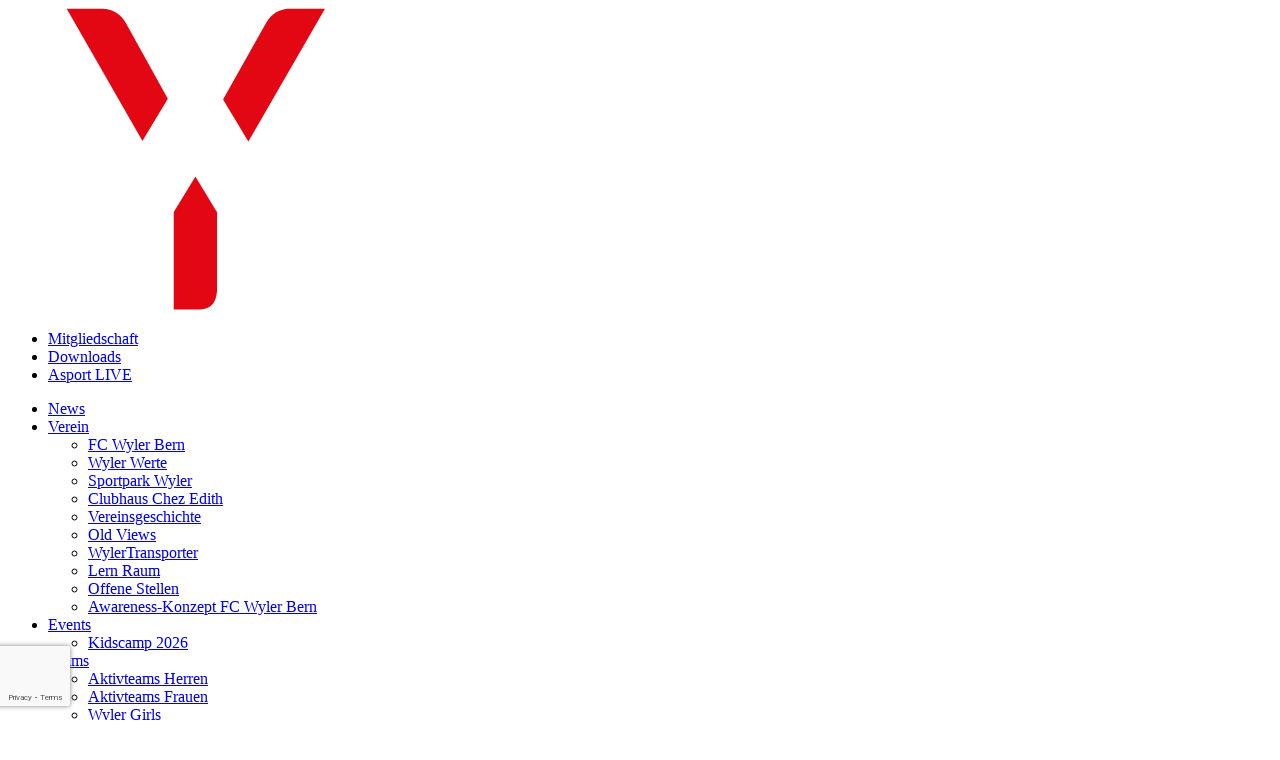

--- FILE ---
content_type: text/html;charset=UTF-8
request_url: https://www.fcwyler.ch/fussball-bern/fussball-spass/schnuppertraining
body_size: 7132
content:
<!DOCTYPE html><html lang="de" ><head>
	<meta charset="utf-8">
	<meta name="viewport" content="width=device-width, initial-scale=1.0, user-scalable=no">

		<link rel="canonical" href="https://www.fcwyler.ch/fussball-bern/fussball-spass/schnuppertraining" />
	
	<title>FC Wyler - Anmeldung Schnuppertraining</title>

	<meta property="og:title" content="FC Wyler - Anmeldung Schnuppertraining" />
 
		
		<link rel="apple-touch-icon" sizes="180x180" href="/art/fcwyler/favicon_2022/apple-touch-icon.png">
		<link rel="icon" type="image/png" sizes="32x32" href="/art/fcwyler/favicon_2022/favicon-32x32.png">
		<link rel="icon" type="image/png" sizes="16x16" href="/art/fcwyler/favicon_2022/favicon-16x16.png">
		<link rel="manifest" href="/art/fcwyler/site.webmanifest">
		<link rel="mask-icon" href="/art/fcwyler/favicon_2022/safari-pinned-tab.svg" color="#5bbad5">
		<link rel="shortcut icon" href="/art/fcwyler/favicon_2022/favicon.ico">
		<meta name="msapplication-TileColor" content="#da532c">
		<meta name="theme-color" content="#ffffff">
	<link rel="stylesheet" href="/min/root.min.E3AC639A4F624372810E112CAF39E050.css" media="all" />
<link rel="stylesheet" href="/min/jquery.flexnav.min.3640C3D27030E61AD3906D1BD5D82F9D.css" media="all" />
<link rel="stylesheet" href="/min/jquery.nprogress.min.B56EECC7424D9754F2848D5DF85FDA0B.css" media="all" />
<link rel="stylesheet" href="/min/jquery.superfish.min.1DA47A5DEBBD18284E3820EA28EA5E07.css" media="all" />
<link rel="stylesheet" href="/min/fcwyler.min.01C8DC4B6F6CBF77ED8C19354FC1728F.css" media="all" />
<link rel="stylesheet" href="/min/font-awesome.css.min.701A716398620A5F24F4B15BD312B934.css" media="all" />
<link rel="stylesheet" href="/min/jquery.aos.min.832241DD262E1D934686D8902AD1CCEB.css" media="all" />

		</head>
		
		<body class="d-flex flex-column">
	
		<main class="flex-grow-1">
			
	<header>
		<div class="header-area">
			<div class="header-area-inner">
				<div class="container-fluid">
					<div class="row no-gutters">
						<div class="col-2 logo-area">
							 
				<a href="https://www.fcwyler.ch">
					
						<img
						class='img-fluid logo logo-header' 
						src="/art/fcwyler/logo-2022_white.png"
						alt="">
					
				</a>
			
						</div>
						<div class="col-8 col-sm-2 col-lg-10">
							<div class="row">
								<div class="col-lg-12 d-none d-lg-flex justify-content-end shotcuts-area">
									<ul class="shortcuts-navi nav" ><li class="nav-item"><a class="nav-link " href="/sponsoring-shotcut">Mitgliedschaft</a></li><li class="nav-item"><a class="nav-link " href="/news-shortcut">Downloads</a></li><li class="nav-item"><a class="nav-link " href="/10317">Asport LIVE</a></li></ul>
								</div>
								<div class="col-lg-12 d-none d-lg-flex justify-content-end h-100">
									<ul class="main-nav sf-menu" ><li class="main-nav-item"><a class="main-nav-link " href="/news">News</a></li><li class="main-nav-item"><a class="main-nav-link " href="/verein">Verein</a><ul><li class="main-nav-item"><a class="main-nav-link " href="/verein/fc-wyler-bern">FC Wyler Bern</a></li><li class="main-nav-item"><a class="main-nav-link " href="/verein/werte">Wyler Werte</a></li><li class="main-nav-item"><a class="main-nav-link " href="/verein/sportpark-wyler">Sportpark Wyler</a></li><li class="main-nav-item"><a class="main-nav-link " href="/verein/clubhaus-chez-edith">Clubhaus Chez Edith</a></li><li class="main-nav-item"><a class="main-nav-link " href="/verein/vereinsgeschichte">Vereinsgeschichte</a></li><li class="main-nav-item"><a class="main-nav-link " href="/verein/old-views">Old Views</a></li><li class="main-nav-item"><a class="main-nav-link " href="/verein/wylerbus">WylerTransporter</a></li><li class="main-nav-item"><a class="main-nav-link " href="/verein/lern-raum">Lern Raum</a></li><li class="main-nav-item"><a class="main-nav-link " href="/verein/offene-stellen">Offene Stellen</a></li><li class="main-nav-item"><a class="main-nav-link " href="/verein/awareness">Awareness-Konzept FC Wyler Bern</a></li></ul></li><li class="main-nav-item"><a class="main-nav-link " href="/event">Events</a><ul><li class="main-nav-item"><a class="main-nav-link " href="/event/kidscamp">Kidscamp 2026</a></li></ul></li><li class="main-nav-item"><a class="main-nav-link " href="/teams">Teams</a><ul><li class="main-nav-item"><a class="main-nav-link " href="/teams/herren">Aktivteams Herren</a></li><li class="main-nav-item"><a class="main-nav-link " href="/teams/frauen">Aktivteams Frauen</a></li><li class="main-nav-item"><a class="main-nav-link " href="/teams/198">Wyler Girls</a></li><li class="main-nav-item"><a class="main-nav-link " href="/teams/200">Wyler Junioren</a></li><li class="main-nav-item"><a class="main-nav-link " href="/teams/kids">Wyler Kids</a></li><li class="main-nav-item"><a class="main-nav-link " href="/teams/kickers">Wyler Kickers</a></li><li class="main-nav-item"><a class="main-nav-link " href="/teams/100">Wyler/YB Senioren</a></li></ul></li><li class="main-nav-item"><a class="main-nav-link " href="/fanzone">Shop</a><ul><li class="main-nav-item"><a class="main-nav-link " href="/fanzone/wyler-shop">Wyler Shop</a></li><li class="main-nav-item"><a class="main-nav-link " href="/fanzone/wyler-kollektion">Wyler Kollektion</a></li><li class="main-nav-item"><a class="main-nav-link " href="/fanzone/saisonkarte">Saisonkarte</a></li></ul></li><li class="main-nav-item"><a class="main-nav-link " href="/sponsoring">Sponsoring</a><ul><li class="main-nav-item"><a class="main-nav-link " href="/sponsoring/sponsoren">Unsere Sponsoren</a></li><li class="main-nav-item"><a class="main-nav-link " href="/sponsoring/patronat">SpielerInnen-Patronat</a></li><li class="main-nav-item"><a class="main-nav-link " href="/sponsoring/sponsoringangebote">Sponsoringangebote</a></li><li class="main-nav-item"><a class="main-nav-link " href="/sponsoring/gonnervereinigungen">Gönnervereinigungen</a></li></ul></li><li class="main-nav-item"><a class="main-nav-link " href="/kontakt">Kontakt</a></li></ul>
								</div>
							</div>
						</div>
						<div class="col d-flex d-lg-none justify-content-end">
							<button class="hamburger hamburger-spin menu-button" type="button">
								<span class="hamburger-box">
									<span class="hamburger-inner"></span>
								</span>
							</button>
						</div>
					</div>
				</div>
			</div>
			<div class="d-block d-lg-none text-center fl-nav-container">
				<ul class="mobile-nav flexnav" data-breakpoint="992"><li class="mobile-nav-item"><a class="mobile-nav-link " href="/news">News</a></li><li class="mobile-nav-item"><a class="mobile-nav-link " href="/verein">Verein</a><ul><li class="mobile-nav-item"><a class="mobile-nav-link " href="/verein/fc-wyler-bern">FC Wyler Bern</a></li><li class="mobile-nav-item"><a class="mobile-nav-link " href="/verein/werte">Wyler Werte</a></li><li class="mobile-nav-item"><a class="mobile-nav-link " href="/verein/sportpark-wyler">Sportpark Wyler</a></li><li class="mobile-nav-item"><a class="mobile-nav-link " href="/verein/clubhaus-chez-edith">Clubhaus Chez Edith</a></li><li class="mobile-nav-item"><a class="mobile-nav-link " href="/verein/vereinsgeschichte">Vereinsgeschichte</a></li><li class="mobile-nav-item"><a class="mobile-nav-link " href="/verein/old-views">Old Views</a></li><li class="mobile-nav-item"><a class="mobile-nav-link " href="/verein/wylerbus">WylerTransporter</a></li><li class="mobile-nav-item"><a class="mobile-nav-link " href="/verein/lern-raum">Lern Raum</a></li><li class="mobile-nav-item"><a class="mobile-nav-link " href="/verein/offene-stellen">Offene Stellen</a></li><li class="mobile-nav-item"><a class="mobile-nav-link " href="/verein/awareness">Awareness-Konzept FC Wyler Bern</a></li></ul></li><li class="mobile-nav-item"><a class="mobile-nav-link " href="/event">Events</a><ul><li class="mobile-nav-item"><a class="mobile-nav-link " href="/event/kidscamp">Kidscamp 2026</a></li></ul></li><li class="mobile-nav-item"><a class="mobile-nav-link " href="/teams">Teams</a><ul><li class="mobile-nav-item"><a class="mobile-nav-link " href="/teams/herren">Aktivteams Herren</a></li><li class="mobile-nav-item"><a class="mobile-nav-link " href="/teams/frauen">Aktivteams Frauen</a></li><li class="mobile-nav-item"><a class="mobile-nav-link " href="/teams/198">Wyler Girls</a></li><li class="mobile-nav-item"><a class="mobile-nav-link " href="/teams/200">Wyler Junioren</a></li><li class="mobile-nav-item"><a class="mobile-nav-link " href="/teams/kids">Wyler Kids</a></li><li class="mobile-nav-item"><a class="mobile-nav-link " href="/teams/kickers">Wyler Kickers</a></li><li class="mobile-nav-item"><a class="mobile-nav-link " href="/teams/100">Wyler/YB Senioren</a></li></ul></li><li class="mobile-nav-item"><a class="mobile-nav-link " href="/fanzone">Shop</a><ul><li class="mobile-nav-item"><a class="mobile-nav-link " href="/fanzone/wyler-shop">Wyler Shop</a></li><li class="mobile-nav-item"><a class="mobile-nav-link " href="/fanzone/wyler-kollektion">Wyler Kollektion</a></li><li class="mobile-nav-item"><a class="mobile-nav-link " href="/fanzone/saisonkarte">Saisonkarte</a></li></ul></li><li class="mobile-nav-item"><a class="mobile-nav-link " href="/sponsoring">Sponsoring</a><ul><li class="mobile-nav-item"><a class="mobile-nav-link " href="/sponsoring/sponsoren">Unsere Sponsoren</a></li><li class="mobile-nav-item"><a class="mobile-nav-link " href="/sponsoring/patronat">SpielerInnen-Patronat</a></li><li class="mobile-nav-item"><a class="mobile-nav-link " href="/sponsoring/sponsoringangebote">Sponsoringangebote</a></li><li class="mobile-nav-item"><a class="mobile-nav-link " href="/sponsoring/gonnervereinigungen">Gönnervereinigungen</a></li></ul></li><li class="mobile-nav-item"><a class="mobile-nav-link " href="/kontakt">Kontakt</a><hr class='menu-splitter' /></li><li class="mobile-nav-item"><a class="mobile-nav-link flex-shortcut" href="/sponsoring-shotcut">Mitgliedschaft</a></li><li class="mobile-nav-item"><a class="mobile-nav-link flex-shortcut" href="/news-shortcut">Downloads</a></li><li class="mobile-nav-item"><a class="mobile-nav-link flex-shortcut" href="/10317">Asport LIVE</a></li></ul>
			</div>
		</div>
	</header>

			<div class="off-top "></div>
			
			<div class="container main-content " id="content">
				
				
				<h1 class="">Anmeldung Schnuppertraining</h1> <div class="lead"><p>Melde dich f&uuml;r ein Schnuppertraining an und werde Teil der Wyler-Familie.</p>

<p>&nbsp;</p>

<h4>Personalien</h4>
</div> <div class="">
	<form
	action="/fussball-bern/fussball-spass/schnuppertraining"
	name="formular_102"
	id="id_formular_102"
	class="position-relative"
	method="post"
	enctype="multipart/form-data">
		<input type="hidden" name="action" value="sendForm" />
		<input type="hidden" name="formular_sende_datum" value="29.01.2026 01:44" />
		<input type="hidden" name="lang" value="de" />
		<input type="hidden" name="formUUID" value="481A111F-CCA4-D7D8-67076A9E528A5190" />

		<fieldset> 
 <!-- Free Text with Label --> 
 <div class="bfb-freetextwithlabel form-group row"> 
  <label class="col-sm-3 col-form-label">Personalien</label> 
  <div class="col-sm-9"> 
   <p></p> 
  </div> 
 </div> 
 <!-- Multiple Radios --> 
 <div class="bfb-multipleradios form-group row required-control"> 
  <label class="col-form-label col-sm-3 pt-0">Anrede</label> 
  <div class="col-sm-9"> 
   <div class="form-check"> 
    <input type="radio" name="Anrede" id="Anrede-0" class="form-check-input  required " value="Herr"> 
    <label class="form-check-label" for="Anrede-0">Herr</label> 
   </div> 
   <div class="form-check"> 
    <input type="radio" name="Anrede" id="Anrede-1" class="form-check-input  required " value="Frau"> 
    <label class="form-check-label" for="Anrede-1">Frau</label> 
   </div> 
  </div> 
 </div> 
 <!-- Text input--> 
 <div class="bfb-textinput form-group row required-control"> 
  <label class="col-sm-3 col-form-label" for="Vorname Name">Vorname, Name</label> 
  <div class="col-sm-9"> 
   <input id="Vorname Name" name="Vorname Name_confirmation" type="text" placeholder="Vorname, Name" class="form-control  required  "> 
  </div> 
 </div> 
 <!-- Text input--> 
 <div class="bfb-textinput form-group row required-control"> 
  <label class="col-sm-3 col-form-label" for="gebdatum">Geburtsdatum</label> 
  <div class="col-sm-9"> 
   <input id="gebdatum" name="gebdatum" type="text" placeholder="Geburtsdatum" class="form-control  required  "> 
  </div> 
 </div> 
 <!-- Text input--> 
 <div class="bfb-textinput form-group row required-control"> 
  <label class="col-sm-3 col-form-label" for="Adresse">Adresse</label> 
  <div class="col-sm-9"> 
   <input id="Adresse" name="Adresse_confirmation" type="text" placeholder="Adresse" class="form-control  required   false "> 
  </div> 
 </div> 
 <div class="bfb-zipcity form-group row required-control"> 
  <label class="col-sm-3 col-form-label" for="PLZ">PLZ / Ort</label> 
  <div class="col-sm-3"> 
   <input class="form-control digits mb-2 mb-sm-0  required " id="PLZ" minlength="4" maxlength="4" name="PLZ" placeholder="PLZ" type="text"> 
  </div> 
  <div class="col-sm-6"> 
   <input class="form-control  required " id="Ort" name="Ort" placeholder="Ort" type="text"> 
  </div> 
 </div> 
 <!-- Text input--> 
 <div class="bfb-textinput form-group row required-control"> 
  <label class="col-sm-3 col-form-label" for="mail">E-Mail</label> 
  <div class="col-sm-9"> 
   <input id="mail" name="mail_confirmation" type="email" placeholder="E-Mail" class="form-control  required   email "> 
  </div> 
 </div> 
 <!-- Text input--> 
 <div class="bfb-textinput form-group row required-control"> 
  <label class="col-sm-3 col-form-label" for="telefon">Telefon</label> 
  <div class="col-sm-9"> 
   <input id="telefon" name="telefon_confirmation" type="text" placeholder="Telefon" class="form-control  required   number "> 
  </div> 
 </div> 
 <!-- Textarea --> 
 <div class="bfb-textarea form-group row"> 
  <label class="col-sm-3 col-form-label" for="text">Nachricht</label> 
  <div class="col-sm-9"> 
   <textarea id="text" name="text" class="form-control  " placeholder="Nachricht"></textarea> 
  </div> 
 </div> 
 <!-- Button --> 
 <div class="bfb-singlebutton form-group row"> 
  <label class="col-form-label col-sm-3" for="send"></label> 
  <div class="col-sm-9"> 
   <button id="send" name="send_button" class="btn btn-primary">Senden</button> 
  </div> 
 </div> 
</fieldset> 
			
			
			<div id="g-recaptcha-102"></div>
		
	</form>
</div> 
			</div>
			
		</main>
		
</br>
	<footer class="flex-shrink-0">
		<div class="container pt-4">
			<div class="row">
				<div class="col-12 col-lg-8 text-center">
					
				<a href="https://www.fcwyler.ch">
					
						<img
						class='img-fluid logo-footer' 
						src="/art/fcwyler/logo-2022_white.png"
						alt="">
					
				</a>
			
				</div>
				<div class="col-12 col-lg-4 text-center text-lg-left">
					<a href="https://www.youtube.com/channel/UCQSglhToVBRB7Gzu7Noh7tQ" rel="noopener" target="_blank"><img alt="YouTube" class="sn-logo" src="/art/fcwyler/footer/social_youtube.svg" /></a> <a href="https://de-de.facebook.com/fcwyler/" rel="noopener" target="_blank"><img alt="Facebook" class="sn-logo" src="/art/fcwyler/footer/social_facebook.svg" /></a> <a href="https://www.instagram.com/explore/locations/667209079/switzerland/bern/fc-wyler-bern/" rel="noopener" target="_blank"><img alt="Instagram" class="sn-logo" src="/art/fcwyler/footer/social_insta.svg" /></a>
				</div>
			</div>
			<div class="row">
<div class="col-12 col-lg-4">
<p class="text-lg-left text-center"><span class="big-text">FC Wyler Bern</span><br />
Scheibenstrasse<br />
Postfach<br />
3000 Bern 22</p>
</div>

<div class="col-12 col-lg-4">
<p class="text-lg-left text-center"><span class="big-text">Kontakt</span><br />
<a href="/kontakt#10335">Vorstand</a><br />
<a href="/kontakt#143">Trainer</a><br />
<a href="/kontakt#kontaktformular">Kontaktformular</a></p>
</div>

<div class="col-12 col-lg-4">
<p class="text-lg-left text-center"><span class="big-text">Bankdaten</span><br />
CH07&nbsp;0079 0042 3299 8589 5<br />
Fussballclub Wyler Bern<br />
Postfach<br />
3000 Bern 22<br />
<a href="/userfiles/files/QR_EZ_BEKB_FCWyler.pdf">QR-Einzahlungsschein</a><br />
<br />
<a href="/datenschutz">Impressum/AGBs</a></p>
</div>
</div>

<div class="row text-lg-left text-center">
<div class="col-12 col-lg-4">&copy; FC Wyler</div>

<div class="col-12 col-lg-4"><a href="/datenschutz">Datenschutzerkl&auml;rung</a></div>
</div>
		</div>
	</footer>

		<div class="d-none d-lg-block">
			
		</div>
	<script>
(function(i,s,o,g,r,a,m){i['GoogleAnalyticsObject']=r;i[r]=i[r]||function(){
  (i[r].q=i[r].q||[]).push(arguments)},i[r].l=1*new Date();a=s.createElement(o),
  m=s.getElementsByTagName(o)[0];a.async=1;a.src=g;m.parentNode.insertBefore(a,m)
  })(window,document,'script','https://www.google-analytics.com/analytics.js','ga');
  ga('create', 'UA-90848885-1', 'auto');
  ga('send', 'pageview');</script> <script type="text/javascript">var cfrequest = {"flashUUID":"481A1163-0AD4-F794-B21AD95833EFDBED"}</script>
<script type="text/javascript" src="/min/root.min.262DD0E6D602AB9BFA4A3A4D669210A1.js"></script>
<script type="text/javascript" src="/min/headroom.min.2427374A4EC97AB46988657E1082B43F.js"></script>
<script type="text/javascript" src="/min/jquery.aos.min.9542D4769C779D1B17FB1593C0AA6E20.js"></script>
<script type="text/javascript" src="/min/jquery.flash.min.E7CF3FB528890FDF977EAADDA7F705F6.js"></script>
<script type="text/javascript" src="/min/jquery.flexnav.min.16F4BCC7EBAA56EC99A79F3AA8A96861.js"></script>
<script type="text/javascript" src="/min/jquery.validate.min.064D835965403444AF504BCD94F4A0F0.js"></script>
<script type="text/javascript" src="/min/jquery.jquery.validate.localization.de.min.F78164FA4B2A67996A4764B9F1BAC908.js"></script>
<script type="text/javascript" src="/min/jquery.nprogress.min.121533AF20CBBB7B37D09A02027B0F0E.js"></script>
 

			<script type="text/javascript">
				
				function onSubmitGoogleRecaptcha102(){

					var $form = $('#id_formular_102');

					$form.append(window.$ajaxLoader);

					var formdata = false;
					if (window.FormData){
						formdata = new FormData($form[0]);
					}

					$.ajax({
						url: $form.attr('action'),
						data: formdata ? formdata : $form.serialize(),
						cache: false,
						contentType: false,
						processData: false,
						type: 'POST',
						success: function(data){

							$('html, body').animate({
								scrollTop: $form.parent().offset().top
							}, 300);

							$form.html(data.html);
						}
					});
				}
			</script>
		

		<script>
		
			
			NProgress.configure({
				speed: 120,
				trickle: false,
				trickleRate: 0.5,
				trickleSpeed: 100,
				showSpinner: false
			});

			
			NProgress.start();

			
			$(window).on('load', function () {
				NProgress.done();
			});
		

		
		AOS.init({ // disable on internet explorer or mobile
            disable:  function msieversion() {
                return !!(window.navigator.userAgent.indexOf("MSIE ") > 0 || navigator.userAgent.match(
                    /Trident.*rv\:11\./)) || (window.innerWidth < 800)
            }, once: true});

		
		
			var header = document.querySelector('.header-area'),
				headroomHeader = new Headroom(header, {offset: 0});

			headroomHeader.init();
		
		</script>
	
		<script type="text/javascript">
			$(document).ready(function(){
				 

						$('ul.flexnav.mobile-nav').flexNav({
							animationSpeed: 250,
							transitionOpacity: true,
							buttonSelector: '.menu-button',
							hoverIntent: false,
							hoverIntentTimeout: 150,
							calcItemWidths: false,
							hover: true
						});

						$('.flexnav .touch-button').each(function() {
							link = $(this).closest('li').find('.mobile-nav-link').first();
							$(this).insertAfter(link);

						});
					

		$('.custom-file-input').on('change', function() {
			var fileName = $(this).val().split('\\').pop();
			$(this).siblings('.custom-file-label').html(fileName);
		});

		window.$ajaxLoader = $('<div/>', {class: 'ajax-loader'}).append($('<div/>', {class: 'spinner'}));

		$('#id_formular_102').validate({
			debug: false,
			highlight: function(element) {
				$(element)
				.closest('.form-group')
				.find('input, textarea')
				.removeClass('is-valid')
				.addClass('is-invalid');
			},
			unhighlight: function(element) {
				$(element)
				.closest('.form-group')
				.find('input, textarea')
				.removeClass('is-invalid')
				.addClass('is-valid');
			},
			errorElement: 'div',
			errorClass: 'invalid-feedback',
			errorPlacement: function (error, element) {
				
				if (element.prop('type') === 'checkbox' || element.prop('type') === 'radio') {
					element.parent().parent().find('div:last-child').after(error);
				}
				
				else {
					error.insertAfter(element);
				}
			},
			submitHandler: function(form) {
				

					
					grecaptcha.execute(reCaptchaWidgetId102);

				
			}
		});
	

			
			if(!ieVersion()) {
				$('.slick-slide .image .w-100').each(function () {
					$(this).css('background-position', 'center ' + $(window).scrollTop() / 2 + 'px');
				});
			}
			$(window).scroll(function() {
				if(!ieVersion()) {
					$('.banner-slider .slick-slide .image .w-100').each(function () {
						$(this).css('background-position', 'center ' + $(window).scrollTop() / 2 + 'px');
					});
				}
			});

			function ieVersion() {
				var match = /\b(MSIE |Trident.*?rv:|Edge\/)(\d+)/.exec(navigator.userAgent);
				if (match) return true;
				else return false;
			};

			$('.toggle-games').click(function(){
				$('.game-toggle-area').toggleClass("full-height");
				$('.fa-chevron-down').toggleClass("rotate");
				var text = $('.tekst-content').text();
	    		$('.tekst-content').text(
	        		text == "Spielplan/Team aufklappen" ? "Spielplan/Team zuklappen" : "Spielplan/Team aufklappen");
			});

			$(".hamburger").click(function(){
				$("header").toggleClass("menu-open");
			});
	var docWidth = document.documentElement.offsetWidth;
	[].forEach.call(
	document.querySelectorAll('*'),
	function(el) {
	if (el.offsetWidth > docWidth) {
	console.log(el);
	}
	}
	);
		

		
		$("iframe[src*='youtube.com']").each(function( index ){
			$(this).addClass('embed-responsive-item').wrap('<div class="embed-responsive embed-responsive-21by9"></div>');
		});

				
				$('[data-toggle="tooltip"]').tooltip();
			});
		</script>
	
		<script src='https://www.google.com/recaptcha/api.js?onload=reCaptchaLoaded&render=explicit' async defer></script>
		<script type="text/javascript">
			var reCaptchaLoaded = function() {
				

			reCaptchaWidgetId102 = grecaptcha.render('g-recaptcha-102', {
				'sitekey' : '6LeXHOIZAAAAAJjg8YzOYjVOnvkebdxZ030zdjBr',
				'callback' : onSubmitGoogleRecaptcha102,
				'size' : 'invisible',
				'badge' : 'bottomleft'
			});
		
			};
		</script>
	
		
		</body>
		
		</html>
	

--- FILE ---
content_type: text/html; charset=utf-8
request_url: https://www.google.com/recaptcha/api2/anchor?ar=1&k=6LeXHOIZAAAAAJjg8YzOYjVOnvkebdxZ030zdjBr&co=aHR0cHM6Ly93d3cuZmN3eWxlci5jaDo0NDM.&hl=en&v=N67nZn4AqZkNcbeMu4prBgzg&size=invisible&badge=bottomleft&anchor-ms=20000&execute-ms=30000&cb=xhm97rvrpi52
body_size: 49123
content:
<!DOCTYPE HTML><html dir="ltr" lang="en"><head><meta http-equiv="Content-Type" content="text/html; charset=UTF-8">
<meta http-equiv="X-UA-Compatible" content="IE=edge">
<title>reCAPTCHA</title>
<style type="text/css">
/* cyrillic-ext */
@font-face {
  font-family: 'Roboto';
  font-style: normal;
  font-weight: 400;
  font-stretch: 100%;
  src: url(//fonts.gstatic.com/s/roboto/v48/KFO7CnqEu92Fr1ME7kSn66aGLdTylUAMa3GUBHMdazTgWw.woff2) format('woff2');
  unicode-range: U+0460-052F, U+1C80-1C8A, U+20B4, U+2DE0-2DFF, U+A640-A69F, U+FE2E-FE2F;
}
/* cyrillic */
@font-face {
  font-family: 'Roboto';
  font-style: normal;
  font-weight: 400;
  font-stretch: 100%;
  src: url(//fonts.gstatic.com/s/roboto/v48/KFO7CnqEu92Fr1ME7kSn66aGLdTylUAMa3iUBHMdazTgWw.woff2) format('woff2');
  unicode-range: U+0301, U+0400-045F, U+0490-0491, U+04B0-04B1, U+2116;
}
/* greek-ext */
@font-face {
  font-family: 'Roboto';
  font-style: normal;
  font-weight: 400;
  font-stretch: 100%;
  src: url(//fonts.gstatic.com/s/roboto/v48/KFO7CnqEu92Fr1ME7kSn66aGLdTylUAMa3CUBHMdazTgWw.woff2) format('woff2');
  unicode-range: U+1F00-1FFF;
}
/* greek */
@font-face {
  font-family: 'Roboto';
  font-style: normal;
  font-weight: 400;
  font-stretch: 100%;
  src: url(//fonts.gstatic.com/s/roboto/v48/KFO7CnqEu92Fr1ME7kSn66aGLdTylUAMa3-UBHMdazTgWw.woff2) format('woff2');
  unicode-range: U+0370-0377, U+037A-037F, U+0384-038A, U+038C, U+038E-03A1, U+03A3-03FF;
}
/* math */
@font-face {
  font-family: 'Roboto';
  font-style: normal;
  font-weight: 400;
  font-stretch: 100%;
  src: url(//fonts.gstatic.com/s/roboto/v48/KFO7CnqEu92Fr1ME7kSn66aGLdTylUAMawCUBHMdazTgWw.woff2) format('woff2');
  unicode-range: U+0302-0303, U+0305, U+0307-0308, U+0310, U+0312, U+0315, U+031A, U+0326-0327, U+032C, U+032F-0330, U+0332-0333, U+0338, U+033A, U+0346, U+034D, U+0391-03A1, U+03A3-03A9, U+03B1-03C9, U+03D1, U+03D5-03D6, U+03F0-03F1, U+03F4-03F5, U+2016-2017, U+2034-2038, U+203C, U+2040, U+2043, U+2047, U+2050, U+2057, U+205F, U+2070-2071, U+2074-208E, U+2090-209C, U+20D0-20DC, U+20E1, U+20E5-20EF, U+2100-2112, U+2114-2115, U+2117-2121, U+2123-214F, U+2190, U+2192, U+2194-21AE, U+21B0-21E5, U+21F1-21F2, U+21F4-2211, U+2213-2214, U+2216-22FF, U+2308-230B, U+2310, U+2319, U+231C-2321, U+2336-237A, U+237C, U+2395, U+239B-23B7, U+23D0, U+23DC-23E1, U+2474-2475, U+25AF, U+25B3, U+25B7, U+25BD, U+25C1, U+25CA, U+25CC, U+25FB, U+266D-266F, U+27C0-27FF, U+2900-2AFF, U+2B0E-2B11, U+2B30-2B4C, U+2BFE, U+3030, U+FF5B, U+FF5D, U+1D400-1D7FF, U+1EE00-1EEFF;
}
/* symbols */
@font-face {
  font-family: 'Roboto';
  font-style: normal;
  font-weight: 400;
  font-stretch: 100%;
  src: url(//fonts.gstatic.com/s/roboto/v48/KFO7CnqEu92Fr1ME7kSn66aGLdTylUAMaxKUBHMdazTgWw.woff2) format('woff2');
  unicode-range: U+0001-000C, U+000E-001F, U+007F-009F, U+20DD-20E0, U+20E2-20E4, U+2150-218F, U+2190, U+2192, U+2194-2199, U+21AF, U+21E6-21F0, U+21F3, U+2218-2219, U+2299, U+22C4-22C6, U+2300-243F, U+2440-244A, U+2460-24FF, U+25A0-27BF, U+2800-28FF, U+2921-2922, U+2981, U+29BF, U+29EB, U+2B00-2BFF, U+4DC0-4DFF, U+FFF9-FFFB, U+10140-1018E, U+10190-1019C, U+101A0, U+101D0-101FD, U+102E0-102FB, U+10E60-10E7E, U+1D2C0-1D2D3, U+1D2E0-1D37F, U+1F000-1F0FF, U+1F100-1F1AD, U+1F1E6-1F1FF, U+1F30D-1F30F, U+1F315, U+1F31C, U+1F31E, U+1F320-1F32C, U+1F336, U+1F378, U+1F37D, U+1F382, U+1F393-1F39F, U+1F3A7-1F3A8, U+1F3AC-1F3AF, U+1F3C2, U+1F3C4-1F3C6, U+1F3CA-1F3CE, U+1F3D4-1F3E0, U+1F3ED, U+1F3F1-1F3F3, U+1F3F5-1F3F7, U+1F408, U+1F415, U+1F41F, U+1F426, U+1F43F, U+1F441-1F442, U+1F444, U+1F446-1F449, U+1F44C-1F44E, U+1F453, U+1F46A, U+1F47D, U+1F4A3, U+1F4B0, U+1F4B3, U+1F4B9, U+1F4BB, U+1F4BF, U+1F4C8-1F4CB, U+1F4D6, U+1F4DA, U+1F4DF, U+1F4E3-1F4E6, U+1F4EA-1F4ED, U+1F4F7, U+1F4F9-1F4FB, U+1F4FD-1F4FE, U+1F503, U+1F507-1F50B, U+1F50D, U+1F512-1F513, U+1F53E-1F54A, U+1F54F-1F5FA, U+1F610, U+1F650-1F67F, U+1F687, U+1F68D, U+1F691, U+1F694, U+1F698, U+1F6AD, U+1F6B2, U+1F6B9-1F6BA, U+1F6BC, U+1F6C6-1F6CF, U+1F6D3-1F6D7, U+1F6E0-1F6EA, U+1F6F0-1F6F3, U+1F6F7-1F6FC, U+1F700-1F7FF, U+1F800-1F80B, U+1F810-1F847, U+1F850-1F859, U+1F860-1F887, U+1F890-1F8AD, U+1F8B0-1F8BB, U+1F8C0-1F8C1, U+1F900-1F90B, U+1F93B, U+1F946, U+1F984, U+1F996, U+1F9E9, U+1FA00-1FA6F, U+1FA70-1FA7C, U+1FA80-1FA89, U+1FA8F-1FAC6, U+1FACE-1FADC, U+1FADF-1FAE9, U+1FAF0-1FAF8, U+1FB00-1FBFF;
}
/* vietnamese */
@font-face {
  font-family: 'Roboto';
  font-style: normal;
  font-weight: 400;
  font-stretch: 100%;
  src: url(//fonts.gstatic.com/s/roboto/v48/KFO7CnqEu92Fr1ME7kSn66aGLdTylUAMa3OUBHMdazTgWw.woff2) format('woff2');
  unicode-range: U+0102-0103, U+0110-0111, U+0128-0129, U+0168-0169, U+01A0-01A1, U+01AF-01B0, U+0300-0301, U+0303-0304, U+0308-0309, U+0323, U+0329, U+1EA0-1EF9, U+20AB;
}
/* latin-ext */
@font-face {
  font-family: 'Roboto';
  font-style: normal;
  font-weight: 400;
  font-stretch: 100%;
  src: url(//fonts.gstatic.com/s/roboto/v48/KFO7CnqEu92Fr1ME7kSn66aGLdTylUAMa3KUBHMdazTgWw.woff2) format('woff2');
  unicode-range: U+0100-02BA, U+02BD-02C5, U+02C7-02CC, U+02CE-02D7, U+02DD-02FF, U+0304, U+0308, U+0329, U+1D00-1DBF, U+1E00-1E9F, U+1EF2-1EFF, U+2020, U+20A0-20AB, U+20AD-20C0, U+2113, U+2C60-2C7F, U+A720-A7FF;
}
/* latin */
@font-face {
  font-family: 'Roboto';
  font-style: normal;
  font-weight: 400;
  font-stretch: 100%;
  src: url(//fonts.gstatic.com/s/roboto/v48/KFO7CnqEu92Fr1ME7kSn66aGLdTylUAMa3yUBHMdazQ.woff2) format('woff2');
  unicode-range: U+0000-00FF, U+0131, U+0152-0153, U+02BB-02BC, U+02C6, U+02DA, U+02DC, U+0304, U+0308, U+0329, U+2000-206F, U+20AC, U+2122, U+2191, U+2193, U+2212, U+2215, U+FEFF, U+FFFD;
}
/* cyrillic-ext */
@font-face {
  font-family: 'Roboto';
  font-style: normal;
  font-weight: 500;
  font-stretch: 100%;
  src: url(//fonts.gstatic.com/s/roboto/v48/KFO7CnqEu92Fr1ME7kSn66aGLdTylUAMa3GUBHMdazTgWw.woff2) format('woff2');
  unicode-range: U+0460-052F, U+1C80-1C8A, U+20B4, U+2DE0-2DFF, U+A640-A69F, U+FE2E-FE2F;
}
/* cyrillic */
@font-face {
  font-family: 'Roboto';
  font-style: normal;
  font-weight: 500;
  font-stretch: 100%;
  src: url(//fonts.gstatic.com/s/roboto/v48/KFO7CnqEu92Fr1ME7kSn66aGLdTylUAMa3iUBHMdazTgWw.woff2) format('woff2');
  unicode-range: U+0301, U+0400-045F, U+0490-0491, U+04B0-04B1, U+2116;
}
/* greek-ext */
@font-face {
  font-family: 'Roboto';
  font-style: normal;
  font-weight: 500;
  font-stretch: 100%;
  src: url(//fonts.gstatic.com/s/roboto/v48/KFO7CnqEu92Fr1ME7kSn66aGLdTylUAMa3CUBHMdazTgWw.woff2) format('woff2');
  unicode-range: U+1F00-1FFF;
}
/* greek */
@font-face {
  font-family: 'Roboto';
  font-style: normal;
  font-weight: 500;
  font-stretch: 100%;
  src: url(//fonts.gstatic.com/s/roboto/v48/KFO7CnqEu92Fr1ME7kSn66aGLdTylUAMa3-UBHMdazTgWw.woff2) format('woff2');
  unicode-range: U+0370-0377, U+037A-037F, U+0384-038A, U+038C, U+038E-03A1, U+03A3-03FF;
}
/* math */
@font-face {
  font-family: 'Roboto';
  font-style: normal;
  font-weight: 500;
  font-stretch: 100%;
  src: url(//fonts.gstatic.com/s/roboto/v48/KFO7CnqEu92Fr1ME7kSn66aGLdTylUAMawCUBHMdazTgWw.woff2) format('woff2');
  unicode-range: U+0302-0303, U+0305, U+0307-0308, U+0310, U+0312, U+0315, U+031A, U+0326-0327, U+032C, U+032F-0330, U+0332-0333, U+0338, U+033A, U+0346, U+034D, U+0391-03A1, U+03A3-03A9, U+03B1-03C9, U+03D1, U+03D5-03D6, U+03F0-03F1, U+03F4-03F5, U+2016-2017, U+2034-2038, U+203C, U+2040, U+2043, U+2047, U+2050, U+2057, U+205F, U+2070-2071, U+2074-208E, U+2090-209C, U+20D0-20DC, U+20E1, U+20E5-20EF, U+2100-2112, U+2114-2115, U+2117-2121, U+2123-214F, U+2190, U+2192, U+2194-21AE, U+21B0-21E5, U+21F1-21F2, U+21F4-2211, U+2213-2214, U+2216-22FF, U+2308-230B, U+2310, U+2319, U+231C-2321, U+2336-237A, U+237C, U+2395, U+239B-23B7, U+23D0, U+23DC-23E1, U+2474-2475, U+25AF, U+25B3, U+25B7, U+25BD, U+25C1, U+25CA, U+25CC, U+25FB, U+266D-266F, U+27C0-27FF, U+2900-2AFF, U+2B0E-2B11, U+2B30-2B4C, U+2BFE, U+3030, U+FF5B, U+FF5D, U+1D400-1D7FF, U+1EE00-1EEFF;
}
/* symbols */
@font-face {
  font-family: 'Roboto';
  font-style: normal;
  font-weight: 500;
  font-stretch: 100%;
  src: url(//fonts.gstatic.com/s/roboto/v48/KFO7CnqEu92Fr1ME7kSn66aGLdTylUAMaxKUBHMdazTgWw.woff2) format('woff2');
  unicode-range: U+0001-000C, U+000E-001F, U+007F-009F, U+20DD-20E0, U+20E2-20E4, U+2150-218F, U+2190, U+2192, U+2194-2199, U+21AF, U+21E6-21F0, U+21F3, U+2218-2219, U+2299, U+22C4-22C6, U+2300-243F, U+2440-244A, U+2460-24FF, U+25A0-27BF, U+2800-28FF, U+2921-2922, U+2981, U+29BF, U+29EB, U+2B00-2BFF, U+4DC0-4DFF, U+FFF9-FFFB, U+10140-1018E, U+10190-1019C, U+101A0, U+101D0-101FD, U+102E0-102FB, U+10E60-10E7E, U+1D2C0-1D2D3, U+1D2E0-1D37F, U+1F000-1F0FF, U+1F100-1F1AD, U+1F1E6-1F1FF, U+1F30D-1F30F, U+1F315, U+1F31C, U+1F31E, U+1F320-1F32C, U+1F336, U+1F378, U+1F37D, U+1F382, U+1F393-1F39F, U+1F3A7-1F3A8, U+1F3AC-1F3AF, U+1F3C2, U+1F3C4-1F3C6, U+1F3CA-1F3CE, U+1F3D4-1F3E0, U+1F3ED, U+1F3F1-1F3F3, U+1F3F5-1F3F7, U+1F408, U+1F415, U+1F41F, U+1F426, U+1F43F, U+1F441-1F442, U+1F444, U+1F446-1F449, U+1F44C-1F44E, U+1F453, U+1F46A, U+1F47D, U+1F4A3, U+1F4B0, U+1F4B3, U+1F4B9, U+1F4BB, U+1F4BF, U+1F4C8-1F4CB, U+1F4D6, U+1F4DA, U+1F4DF, U+1F4E3-1F4E6, U+1F4EA-1F4ED, U+1F4F7, U+1F4F9-1F4FB, U+1F4FD-1F4FE, U+1F503, U+1F507-1F50B, U+1F50D, U+1F512-1F513, U+1F53E-1F54A, U+1F54F-1F5FA, U+1F610, U+1F650-1F67F, U+1F687, U+1F68D, U+1F691, U+1F694, U+1F698, U+1F6AD, U+1F6B2, U+1F6B9-1F6BA, U+1F6BC, U+1F6C6-1F6CF, U+1F6D3-1F6D7, U+1F6E0-1F6EA, U+1F6F0-1F6F3, U+1F6F7-1F6FC, U+1F700-1F7FF, U+1F800-1F80B, U+1F810-1F847, U+1F850-1F859, U+1F860-1F887, U+1F890-1F8AD, U+1F8B0-1F8BB, U+1F8C0-1F8C1, U+1F900-1F90B, U+1F93B, U+1F946, U+1F984, U+1F996, U+1F9E9, U+1FA00-1FA6F, U+1FA70-1FA7C, U+1FA80-1FA89, U+1FA8F-1FAC6, U+1FACE-1FADC, U+1FADF-1FAE9, U+1FAF0-1FAF8, U+1FB00-1FBFF;
}
/* vietnamese */
@font-face {
  font-family: 'Roboto';
  font-style: normal;
  font-weight: 500;
  font-stretch: 100%;
  src: url(//fonts.gstatic.com/s/roboto/v48/KFO7CnqEu92Fr1ME7kSn66aGLdTylUAMa3OUBHMdazTgWw.woff2) format('woff2');
  unicode-range: U+0102-0103, U+0110-0111, U+0128-0129, U+0168-0169, U+01A0-01A1, U+01AF-01B0, U+0300-0301, U+0303-0304, U+0308-0309, U+0323, U+0329, U+1EA0-1EF9, U+20AB;
}
/* latin-ext */
@font-face {
  font-family: 'Roboto';
  font-style: normal;
  font-weight: 500;
  font-stretch: 100%;
  src: url(//fonts.gstatic.com/s/roboto/v48/KFO7CnqEu92Fr1ME7kSn66aGLdTylUAMa3KUBHMdazTgWw.woff2) format('woff2');
  unicode-range: U+0100-02BA, U+02BD-02C5, U+02C7-02CC, U+02CE-02D7, U+02DD-02FF, U+0304, U+0308, U+0329, U+1D00-1DBF, U+1E00-1E9F, U+1EF2-1EFF, U+2020, U+20A0-20AB, U+20AD-20C0, U+2113, U+2C60-2C7F, U+A720-A7FF;
}
/* latin */
@font-face {
  font-family: 'Roboto';
  font-style: normal;
  font-weight: 500;
  font-stretch: 100%;
  src: url(//fonts.gstatic.com/s/roboto/v48/KFO7CnqEu92Fr1ME7kSn66aGLdTylUAMa3yUBHMdazQ.woff2) format('woff2');
  unicode-range: U+0000-00FF, U+0131, U+0152-0153, U+02BB-02BC, U+02C6, U+02DA, U+02DC, U+0304, U+0308, U+0329, U+2000-206F, U+20AC, U+2122, U+2191, U+2193, U+2212, U+2215, U+FEFF, U+FFFD;
}
/* cyrillic-ext */
@font-face {
  font-family: 'Roboto';
  font-style: normal;
  font-weight: 900;
  font-stretch: 100%;
  src: url(//fonts.gstatic.com/s/roboto/v48/KFO7CnqEu92Fr1ME7kSn66aGLdTylUAMa3GUBHMdazTgWw.woff2) format('woff2');
  unicode-range: U+0460-052F, U+1C80-1C8A, U+20B4, U+2DE0-2DFF, U+A640-A69F, U+FE2E-FE2F;
}
/* cyrillic */
@font-face {
  font-family: 'Roboto';
  font-style: normal;
  font-weight: 900;
  font-stretch: 100%;
  src: url(//fonts.gstatic.com/s/roboto/v48/KFO7CnqEu92Fr1ME7kSn66aGLdTylUAMa3iUBHMdazTgWw.woff2) format('woff2');
  unicode-range: U+0301, U+0400-045F, U+0490-0491, U+04B0-04B1, U+2116;
}
/* greek-ext */
@font-face {
  font-family: 'Roboto';
  font-style: normal;
  font-weight: 900;
  font-stretch: 100%;
  src: url(//fonts.gstatic.com/s/roboto/v48/KFO7CnqEu92Fr1ME7kSn66aGLdTylUAMa3CUBHMdazTgWw.woff2) format('woff2');
  unicode-range: U+1F00-1FFF;
}
/* greek */
@font-face {
  font-family: 'Roboto';
  font-style: normal;
  font-weight: 900;
  font-stretch: 100%;
  src: url(//fonts.gstatic.com/s/roboto/v48/KFO7CnqEu92Fr1ME7kSn66aGLdTylUAMa3-UBHMdazTgWw.woff2) format('woff2');
  unicode-range: U+0370-0377, U+037A-037F, U+0384-038A, U+038C, U+038E-03A1, U+03A3-03FF;
}
/* math */
@font-face {
  font-family: 'Roboto';
  font-style: normal;
  font-weight: 900;
  font-stretch: 100%;
  src: url(//fonts.gstatic.com/s/roboto/v48/KFO7CnqEu92Fr1ME7kSn66aGLdTylUAMawCUBHMdazTgWw.woff2) format('woff2');
  unicode-range: U+0302-0303, U+0305, U+0307-0308, U+0310, U+0312, U+0315, U+031A, U+0326-0327, U+032C, U+032F-0330, U+0332-0333, U+0338, U+033A, U+0346, U+034D, U+0391-03A1, U+03A3-03A9, U+03B1-03C9, U+03D1, U+03D5-03D6, U+03F0-03F1, U+03F4-03F5, U+2016-2017, U+2034-2038, U+203C, U+2040, U+2043, U+2047, U+2050, U+2057, U+205F, U+2070-2071, U+2074-208E, U+2090-209C, U+20D0-20DC, U+20E1, U+20E5-20EF, U+2100-2112, U+2114-2115, U+2117-2121, U+2123-214F, U+2190, U+2192, U+2194-21AE, U+21B0-21E5, U+21F1-21F2, U+21F4-2211, U+2213-2214, U+2216-22FF, U+2308-230B, U+2310, U+2319, U+231C-2321, U+2336-237A, U+237C, U+2395, U+239B-23B7, U+23D0, U+23DC-23E1, U+2474-2475, U+25AF, U+25B3, U+25B7, U+25BD, U+25C1, U+25CA, U+25CC, U+25FB, U+266D-266F, U+27C0-27FF, U+2900-2AFF, U+2B0E-2B11, U+2B30-2B4C, U+2BFE, U+3030, U+FF5B, U+FF5D, U+1D400-1D7FF, U+1EE00-1EEFF;
}
/* symbols */
@font-face {
  font-family: 'Roboto';
  font-style: normal;
  font-weight: 900;
  font-stretch: 100%;
  src: url(//fonts.gstatic.com/s/roboto/v48/KFO7CnqEu92Fr1ME7kSn66aGLdTylUAMaxKUBHMdazTgWw.woff2) format('woff2');
  unicode-range: U+0001-000C, U+000E-001F, U+007F-009F, U+20DD-20E0, U+20E2-20E4, U+2150-218F, U+2190, U+2192, U+2194-2199, U+21AF, U+21E6-21F0, U+21F3, U+2218-2219, U+2299, U+22C4-22C6, U+2300-243F, U+2440-244A, U+2460-24FF, U+25A0-27BF, U+2800-28FF, U+2921-2922, U+2981, U+29BF, U+29EB, U+2B00-2BFF, U+4DC0-4DFF, U+FFF9-FFFB, U+10140-1018E, U+10190-1019C, U+101A0, U+101D0-101FD, U+102E0-102FB, U+10E60-10E7E, U+1D2C0-1D2D3, U+1D2E0-1D37F, U+1F000-1F0FF, U+1F100-1F1AD, U+1F1E6-1F1FF, U+1F30D-1F30F, U+1F315, U+1F31C, U+1F31E, U+1F320-1F32C, U+1F336, U+1F378, U+1F37D, U+1F382, U+1F393-1F39F, U+1F3A7-1F3A8, U+1F3AC-1F3AF, U+1F3C2, U+1F3C4-1F3C6, U+1F3CA-1F3CE, U+1F3D4-1F3E0, U+1F3ED, U+1F3F1-1F3F3, U+1F3F5-1F3F7, U+1F408, U+1F415, U+1F41F, U+1F426, U+1F43F, U+1F441-1F442, U+1F444, U+1F446-1F449, U+1F44C-1F44E, U+1F453, U+1F46A, U+1F47D, U+1F4A3, U+1F4B0, U+1F4B3, U+1F4B9, U+1F4BB, U+1F4BF, U+1F4C8-1F4CB, U+1F4D6, U+1F4DA, U+1F4DF, U+1F4E3-1F4E6, U+1F4EA-1F4ED, U+1F4F7, U+1F4F9-1F4FB, U+1F4FD-1F4FE, U+1F503, U+1F507-1F50B, U+1F50D, U+1F512-1F513, U+1F53E-1F54A, U+1F54F-1F5FA, U+1F610, U+1F650-1F67F, U+1F687, U+1F68D, U+1F691, U+1F694, U+1F698, U+1F6AD, U+1F6B2, U+1F6B9-1F6BA, U+1F6BC, U+1F6C6-1F6CF, U+1F6D3-1F6D7, U+1F6E0-1F6EA, U+1F6F0-1F6F3, U+1F6F7-1F6FC, U+1F700-1F7FF, U+1F800-1F80B, U+1F810-1F847, U+1F850-1F859, U+1F860-1F887, U+1F890-1F8AD, U+1F8B0-1F8BB, U+1F8C0-1F8C1, U+1F900-1F90B, U+1F93B, U+1F946, U+1F984, U+1F996, U+1F9E9, U+1FA00-1FA6F, U+1FA70-1FA7C, U+1FA80-1FA89, U+1FA8F-1FAC6, U+1FACE-1FADC, U+1FADF-1FAE9, U+1FAF0-1FAF8, U+1FB00-1FBFF;
}
/* vietnamese */
@font-face {
  font-family: 'Roboto';
  font-style: normal;
  font-weight: 900;
  font-stretch: 100%;
  src: url(//fonts.gstatic.com/s/roboto/v48/KFO7CnqEu92Fr1ME7kSn66aGLdTylUAMa3OUBHMdazTgWw.woff2) format('woff2');
  unicode-range: U+0102-0103, U+0110-0111, U+0128-0129, U+0168-0169, U+01A0-01A1, U+01AF-01B0, U+0300-0301, U+0303-0304, U+0308-0309, U+0323, U+0329, U+1EA0-1EF9, U+20AB;
}
/* latin-ext */
@font-face {
  font-family: 'Roboto';
  font-style: normal;
  font-weight: 900;
  font-stretch: 100%;
  src: url(//fonts.gstatic.com/s/roboto/v48/KFO7CnqEu92Fr1ME7kSn66aGLdTylUAMa3KUBHMdazTgWw.woff2) format('woff2');
  unicode-range: U+0100-02BA, U+02BD-02C5, U+02C7-02CC, U+02CE-02D7, U+02DD-02FF, U+0304, U+0308, U+0329, U+1D00-1DBF, U+1E00-1E9F, U+1EF2-1EFF, U+2020, U+20A0-20AB, U+20AD-20C0, U+2113, U+2C60-2C7F, U+A720-A7FF;
}
/* latin */
@font-face {
  font-family: 'Roboto';
  font-style: normal;
  font-weight: 900;
  font-stretch: 100%;
  src: url(//fonts.gstatic.com/s/roboto/v48/KFO7CnqEu92Fr1ME7kSn66aGLdTylUAMa3yUBHMdazQ.woff2) format('woff2');
  unicode-range: U+0000-00FF, U+0131, U+0152-0153, U+02BB-02BC, U+02C6, U+02DA, U+02DC, U+0304, U+0308, U+0329, U+2000-206F, U+20AC, U+2122, U+2191, U+2193, U+2212, U+2215, U+FEFF, U+FFFD;
}

</style>
<link rel="stylesheet" type="text/css" href="https://www.gstatic.com/recaptcha/releases/N67nZn4AqZkNcbeMu4prBgzg/styles__ltr.css">
<script nonce="9mhvG_lWEj5nzuRBh3Awyw" type="text/javascript">window['__recaptcha_api'] = 'https://www.google.com/recaptcha/api2/';</script>
<script type="text/javascript" src="https://www.gstatic.com/recaptcha/releases/N67nZn4AqZkNcbeMu4prBgzg/recaptcha__en.js" nonce="9mhvG_lWEj5nzuRBh3Awyw">
      
    </script></head>
<body><div id="rc-anchor-alert" class="rc-anchor-alert"></div>
<input type="hidden" id="recaptcha-token" value="[base64]">
<script type="text/javascript" nonce="9mhvG_lWEj5nzuRBh3Awyw">
      recaptcha.anchor.Main.init("[\x22ainput\x22,[\x22bgdata\x22,\x22\x22,\[base64]/[base64]/[base64]/[base64]/[base64]/[base64]/KGcoTywyNTMsTy5PKSxVRyhPLEMpKTpnKE8sMjUzLEMpLE8pKSxsKSksTykpfSxieT1mdW5jdGlvbihDLE8sdSxsKXtmb3IobD0odT1SKEMpLDApO08+MDtPLS0pbD1sPDw4fFooQyk7ZyhDLHUsbCl9LFVHPWZ1bmN0aW9uKEMsTyl7Qy5pLmxlbmd0aD4xMDQ/[base64]/[base64]/[base64]/[base64]/[base64]/[base64]/[base64]\\u003d\x22,\[base64]\\u003d\x22,\x22fl5tEwxoGUc2w5PChy8Ew7LDj2/Dl8OGwp8Sw5jCn24fFi3DuE8DPVPDiBQlw4oPPzPCpcOdwonCpSxYw5Blw6DDl8KmwoPCt3HCi8OYwroPwpvCpcO9aMK7Og0Aw4gxBcKzR8K/Xi5+WsKkwp/CmgfDmlplw5pRI8K6w5fDn8OSw4BDWMOnw5vCuULCnlQUQ2Q6w7FnAkPClMK9w7F+IihIQVsdwptow6YAAcKZJi9Vwpwow7tiazrDvMOxwpNVw4TDjnJOXsOrbX1/SsOCw7/DvsOuEsKnGcOzfMKgw60bNlxOwoJxG3HCnSHCrcKhw642wrcqwqseMU7CpsKbZxYzwp/[base64]/[base64]/Cjz8vwpPDpgXCuVzCqMKiCcOqw45uLsKkw49rfsOJw7Btck0Ow4hHwqXCn8K8w6XDlcOxXhwQesOxwqzChl7Ci8OWdcKpwq7Do8O2w5nCszjDhMOgwopJKMO9GFAvFcO6InjDrkE2aMO9K8KtwopPIcO0wrrCmgchBVkbw5gbwq3DjcOZwrPCl8KmRQ9YUsKAw48fwp/ChnplYsKNwpXCn8OjERdKCMOsw4pIwp3CnsKjFV7Cu2bCusKgw6FMw5jDn8KJYMKtIQ/Du8OWDEPCrcObwq/[base64]/Jkg/FAE+FsOlw4RHNDHCoMKGeMKvWsKbwoPCgsO5woRUHMK+DcK/N0NkTcKLZMKAMMKow6A8EMO4w7DDvcOxUG7DoHfDgMKnOMK9wqg4w4bDmMOMw5TDp8KSPV/[base64]/[base64]/wrbDqUFmwrXDhcOTwrlaCMKLZsK1wpIww73ClMK9WsKkPCVdw5UXwrXDhMOYMsOKw4TCt8K8wo3DmBAKaMOFw7YyZ3lhwq3CuU7DmhLCssOkdGDCn3nCiMKLJ2pWXT0pRsKsw5QiwpNaCiXDr0hEw6/CsAhlwoLCmhvDg8OjdyZBwqwpXl0Qw7lEa8KgW8Kfw4xIAsOmCwzCiXxoNCfDj8OCJ8Kicn81dirDmsO9EX7Ck1LCgV/Dtk4ewpTDiMOHQcOYw5XDtMOEw6/Ds2ouw7XCpgDDhgLCuV9zw6Irw5rDssO9wpjDkcO9TsKLw5bDu8OpwpbDj1JcaD/CiMKtYcOjwrpUY1Zpw5dNIXfDjMOtw57Do8O/[base64]/DpX9+woRdw6fClgrCpgApfzlZwpRZHsKFwprCusOMwq3DjMKRw4MCwqhHw6dbw4kzw6zCj0HCncKQdsKBZmxETMKvwo9RRsOYL0B2ecOTcy/[base64]/Di43MsORwoDDn8KFwrrCpFvDmcO8O8Kyw4zDjcKZYMOTG8KJw6d2PGMUw6TCg0bCqcOvHFPDn3bCrWM/[base64]/UwZSJDnCnS1cwqrDnsKCw5NSUlHDtmAiw7RzZMO9wrTCknRaw4NbXcOQwrgawp4meXpIwq41FAINLxjClsKvw7wKw5TCnHROA8KoScKiwr5tLh/ChiYuw5EHMMO3wrh7MGHDrsKCwocgZi0sw6rDgw5pMHIbwqY+UMKmCsKLH1RgbMOtDAnDhC/CgTolEhNTZMOMw7nDtnBFw6Y6Jhgkw6dXX0HDpi3CusOPZnFEasKKIcO9woV4wobDoMKgPkBWw4bCpHRJwpkfCMODdw4cYA5gccKXw5/DvcOTwpvCkMOpw5VLw4dEUgHCp8KGY3rDjAAawqBNS8Kvwo7CsMK+w5rDjcOSw44NwpUPwqvDt8KYKMKRwpPDu0lBfGDCnMOgw4lzw40bwq0dwrHChWUSRUd6AVsTT8O8CsKbbMKnwp/DrsKOZ8OGw6YbwqBRw4gcOi/Cnws9cQfCgRPCtcKFw7fCmXFpX8O4w7zDiMKjYMOww6fChh5owrrCq3ABwoZFNMKlLWrCoHpUbMO8LsKLJsKqw6gtwqs2fsOuw4/CksOPRHLDmsKXw77CusKzw79/wosMUU87w7nDoUApKcKhV8K/TMO0wqMnYiDDk25VBmt/wrbCi8K8w5RES8KdBj1GBCoMY8OFfiMeG8KnesOYFyAcZ8Oxw7bCvMO3wqDCt8KhbhrDhMOhwpTDgzsdw61pwp3DiRrCll/DhcOzwpbCuVkZVklQwpFkPxPDoSnDgmlhFwxOCcK4UMK4wo/[base64]/Dp3TCtALDrSrCgcOUwovCo8OHaQxqTMONw7PDt8O2w5DCq8OzBknCuGzDt8O0VsKDwoJ/wprCusOFwrEHw41qejICw47CnMOIFMOPw4NIwofDiHjCjR7Cu8Onw7LDg8KAe8KYwqQNwpbCtcOYwqxGwp/[base64]/MiHCgFESOGvCmMKUScOjwpZZw6XDk8OzJyJxI8OaGmZsTcOAVn3DpnxAw4/CsG9jwp/[base64]/CrzUbZnLDtcOuwpxwwolPNcKdKHrCr8KPwq7DswUhXWzDtcK3wq1rGn/DssO/wq9swqvDvcKLUydeZ8Kmw7tJwp7DtcOdN8KMw7HCnMKWw5VHQFoywp/[base64]/dcOmfTF4w6MKwpFaw7rDkCTDvwrDglXDvUgBUSJ1MMKoXzXCgcOpwoZ9NMKRIMOQw4bCukjCsMO0c8ORw7E9wpZlHSNEw6FtwrB3HcOKYcOOfFplwqfDrMOvwqbCrMOlN8Onw6XDqMOsbMKnIm7Coy/DoB3Dvk/DtMOew7vDkMOvw7PCuxpsBRQQeMK4w4zCqjZVwopIUwrDuSPDpsO8wqvClULDlFnChMKlw7/DgcKKw6DDiyUEWsOmUcKuRzfDiybDvWLDjMOefzTCtCQXwqxVwoDDuMKwFw0Hwo8Ww5DCs0LDqlTDghDDisO5fyfCtmMeYEYPw4B6w4PCj8ODegt+w6YTZxIGbE4PMxDDjMKAw6jDk37Dp1FKGR1twrrDt03Dn1PCh8KfJV/[base64]/CgcKJVzASw7/ClUbCoMOdwr8ECcO9w5TDksKIdh3DtcKlWizCtzspw7rDgwQcwoVgw4wiw5gqw5nCnMOSCcOowrRKfkpnRsOvw7NCwpVPXWZYRQLCkUvDs0gpw4vCmhs0DWVjwo9kw7TCr8K5dsKqw5XDpsOoGcOWbsK5w4sDw6nCp0JSwp1Twpp2CsOGw4LCrcK4Ux/[base64]/w54gR2NWH8Kaa3XCuQFuHsKCwo1uGzwkwrPDsU7Cr8KVQsKowoTDq2nDv8ONw7PCi0I2w5jCjj3DtcO3w6pqQ8KTKcKNw5jCnHpyJ8Kqw7wdKMO1w59Cwq1nIAxUwpHCgsK0wpMXUsOLw5TChHdBb8OnwrYJAcK9w6IIHsOXw4TCvjDCusKXEcOfMALDrRgWwq/CknvCrXc3w5JzUBRRez5Mw7JJZwNYw4rDgUl4L8OFRcKYBRhxIRzDqsOowptNwoTCoU0VwrnCj2xvS8OIdsKUN3LDqXDCosKHPcK6w6rDk8O+XcO7QsK1N0F+w7Bzw6XCkDhLKsOmwohuw5/CrcK0EXPDvMOgwq1sIEvClDxMwpXDnkvDtcOLJMO5KcOKc8OGWjDDkV1+DMKRbcOPwprDjVAzEMOnwqVOOgHCucOXwqrDjcO2UmF9wp3CpnvDuxMhw6Yyw5FhwpXCkxcSw6Ilwq5Qw5TCpcOXwrRPSlFyZX49JX3Ct3nCqcO7wq59w4FQCsOEwo9YTSZ/w7kiwo/Dr8KOw4Y1B1rDncOtPMONTcO5w4LCjcO2B3bDjiIrGMK2YcOJw5LCo3k0cTklBcO2YMKiAsKjwo5pwq/DjcKcLiDChsKwwoZPwpQ9w5/[base64]/w6HDsgbCt3rClcKyw7I1wpHDvQDDnnBeTsKYw7FDw4fChMKow4DCpUHDg8KMwqVZehbDmcOpw6LCgF/DvcOrwq7DvTPCpcKbVMO+cUYmOX7CjAHCocK6KMKKKsK8PVd7Uw5aw6gmwqTCk8KyOcOMHcKgw7siRgB/w5ZUKy/DmSRST1/CpBXCmsKgw5/DhcO2w5pPCFnDiMKCw4XCtnovwoEZCcOEw5fDpRnDjAsXJcKYw5YgOR4EHcOrC8KLIW3DgFLDmUUyw6jCgFZGw6fDr19uw5XDgjkedT1qCjjCtMOHBC9IKMKobQsawpNqBAQcbU1REGU4w4fDhMKFwqHDt3/DgSwwwrM7wpLDuEbCs8O0wrkAPBdPL8Kcw6LCn09jw5bDqMK1alPCmcOhD8KUwoEwwqfDmmkBS2kIJkzClkZ8KcOQwo0Cw5l2woE2wqnCssOew4BoWA4MW8KnwpdHfsKFeMKcKxnDv2cZw5LCmkDCmsK2V3fDoMOswprCtHBkwo3Ci8KzYsO8w6fDmlABDU/ChcOWw73CrcOwZRkMaUkuZcOww6vCisKIw5vCtWzDkBPDiMKhw4HDqHZqYMKUecOyZlQMU8ORwq1hwoU3RirDt8OAaGEJAMKGw6PClzpGwqpgVXsNSmjCnWTCqcKDw5LCtMOyIA/[base64]/[base64]/HsOXLcOfFHDDugVDwrduwpU/HMK/wpTCscKdw5/[base64]/Dj3hOw7nCmX9awr/CmcOXYRZBSXM0HS8jwofDksOMwrBJwpjDtBfCnMO/NsKedXbDv8KsJ8KIwqbCu0DCpMOMSsOrV0/[base64]/TB3DoxAUIsOGw4RHw44FTnh2wr1PRHvClxjDqsK0w6BLMsKHekzDq8Ozw5TCmAXCs8Kvw7DCjMOZfsOVK2LCkcKnw6HCohkIZ2TDtGnDqj3DscKaU0InG8KxYcOkbVh7J24Qw6QaSg7Cg0h6K3xGMsOTXQXDjcOAwp3CnRsYFMKNZCXCuT/Dv8K/OzVRwrVDDFXCvVIIw7PDtDbDg8KdWyLCmcOiw4QjPsOIBMO4UnPCjidRwobDrzHCmMKVw7jDpsKdPE9Bwp9Qw7AyM8K5A8OhwpPCk2RBw57DiDFUw5XDlkrCu1IgwpADfMOoS8K0w74TLhTCiAgyBsKgKWfCqsKow4pjwrBMw7kuwp/DqcKcw4zCkWjDmVppOcO0TVB3Y3LDnWFowpzCny7Cj8OSAz8Bw7UkAXt9woTClcO3GEjDl2krVMKrAMKvDsKwRMOXwr1UwofCiQkSAmnDsj7DkFzCn19lV8KjwoBDAcOLJlkKwozDvsKkOFoVL8OZPcOfwpLCgwnCsSgpGUZmwrrCs0vDnk7Dq2xVHRtTwq/CjRLDtMOSw6Fyw5xlUiREw7gwSkF1OsOOw54XwpJCw6ZbwqDCusKMw6vDqxbDnH3DvcKSSHh+QGbCusO1w7zCrXTDv3V3cSnDlsOWWMOzw6xqYcKxw7PDiMKULsK2L8OZwoZ1w7Jkw6MfwqbCr2nDlWQuEcKfwoNFw7MPIldGwoF9w7HDrMK6w53Dnk9/asKJw4nCrXdSwpTDucO/aMOQVCXDvS/DjS7Cp8KLUB3DqcO8b8OEw6NFUBQxZBTDuMOGSi/Dj2g5I2pvK07Cn0LDvMKhPsKjJ8KId37DvDDDkA/DrVBkwqEsQMKUXcOVwrXCiGwXSUXDu8KgKjB+w6Zqw7h4w7UhYC8uwqo8B1TCvAzDt01Pwp7CusKywoUDw5HDicOjaFoNS8K5VMOiwr1KbcOmw5pULVwgw6HCrw5nXsOABMOkZcO3w5hRe8Kmwo/Duj0cFgxRS8O7GMKRw7gALk/DuVInMMOGwrzDjH/Cizpmwp3CjwXCnMOHwrLDhBNuUXlRN8OhwqAVG8KFwqzDt8O4wqTDkBMkw519bkR7G8OJwonCmH8pZcKxwoXCiXhENWTDgDxIGcO/S8KLFCzDusO7MMK4wrQQw4fDm2jDt1FQPhtQdETDqsOxGxXDpcK7XMKsK2R1PsKzw7RzbsKZw6haw5PChB7Co8ObVj7ChxzDrwXCosKkw6MoasOWwr7CrMOcG8OTworDncOwwpQDwpbDscOBZxIow5TCi2UERFXCn8KbOsO/dxgKQcKpEMK9Tkduw4QUPBjDg0jDrE/[base64]/[base64]/IXcpHsK5K8KZw4zCicOqw5XCuMOUw5/[base64]/[base64]/DqUxJwoQhZEYSw5rDhGDCqxNsw5o+w5TCn0PChTDDocO/w5NzE8OKw4zClx8yNMODw6cxw4toXcKHU8Kxw51VdhU6wooOwowcGCJGw78sw6IIwq85w5JWEREnGB8fw5lcHhl5ZcO2WETCmn99LRxhw5kfPsKmCn7Co0XDthsrUTbDrcOFwp46YG7Di0HDlGvDhMOgOsOiZcOTwoNkIcODa8KRwqAXwqLDlg55wqsYP8KEwp/DkcOFdMO0fsK1QRDCu8Kwc8Oow408w7BwI20xJsKzwoPCiE3DmEbCjGPDvMO5wqNywoN8wqLCt2F5LFtVw6RtXSrCsScgUyHCpQ/CsHZlIAVPJmjCpMOACsOqWsOBwpLCkRDDh8KTHsOnw69lZsO/BH/CpsKjHU9iPcOJLlTDo8O0fzjClsKfw63Dj8KgI8K5YsOYcV9CRwbDtcKUKD7Cj8Kfw7jCpMKsXi7CkhwWCsK+P2nCkcOMw4EQB8Kqw6heLcKAPcKzw7DDssKxwq7Cr8Khw4VXcsKmwr08MCF6wpvCqsORHxxZcilCwqM6wpddV8KzfMK4w7F9DsKbwq4qw6N6wo/CjGkFw7hWwp0UPH9Lwq/CoBZ1ZMOnw6B6w64Qw7dxZcOfw5rDtMKvw4M+W8O2KEHDpifDssOnwqrDg33CgU/[base64]/e8OMw5dnwpgyw75twoE3w6lQw5xIWEZrBcKdGMKhw69MfcK8wqbDtcK5w6jDmMK7WcKaIwbCt8KQU3R8K8O9IQrDh8O9P8OmRSpWMMOkPyEVwpbDrRUcdMKawqM0w4LDgsOSw7vCn8KwwpjChRPDnAbCjMK7dHUSYykKwqnCu3bCiE/ClSXCgcKbw7ggwpU+w7dwWT12KEPChUYsw7Auw4JWwoTDgifDh3PDg8KMPX1ow5LDgsKaw4/[base64]/CvkrDq8KOc1TCtcOjHmLDqw/DsRs8w6nDgxsbwqAuw7LCukgowpsSU8KqBsOTwo/DnD1ew7rCu8OZYMOUwrRfw4cIwqrCiiU1PXPCpU7CtsKjw6rCoQ3DqmgYXx85PMKpwqtgwqHCvsK0wqnDnQbCpS8swrYYdcKewqjDhcKRw5rCpgoHwpdYKsKwwpDCmcO8VCcUwrYXB8K2UMKAw7QZRT/DoU4Iw73DjcKHekUEc2rCmMKpC8Ofw5XDk8KBZMKEw48haMK3fjTDnWLDnsKtCsO2woTCisKqwrhIZHoFw5xzYCjDn8O0w6M4EijDpSfCqcKtwpxVRh4tw7PCllAJwro4AQ/DjMOYw4XCmjBqw6N6woTCgzbDrxhWw7LDmQLDicKzw5QhZcOgwo7Dv33CokHDi8KFwr8yV0Idw4gFwroTbcO+HMOXwrTCojnCj3zCl8KeSydeVMKswqTDusOdwrDDucKpFTMcGCXDgy/DscKhUywvYcKkI8Kjw6rDhcOXOMOEw6sJQMKvwqNESsKTw7nDhyd7w6nDsMKAY8OYw7svw4pcworCucOtWMOOwopiw6rDo8OOOF/[base64]/Dp8O5a8Kvw6Agw6MIOcOUwpLDlxvDhTNew5YLVMOWAcK0w6DCoQ9mwr9FJALDucOwwqnDuWXCoMK0wr1PwrRPMArCpzAqN2fCg2jCvcKQBsKPEMKcwp3DucKiwpttNMO/wpNRfWjCv8K5HifDpiJMBxvDkcOmw6XDgcO/wplEwrzCnsKJwqRew4h1w4A+w5XCqAhMw6I+wrcsw7cRQ8KeeMK3RMKVw7odKcKIwpF6bcO1w5dQwqN4woM9w7bCosKfF8Oiw7XDlDYew74vwoE8RAglw4fDn8K0w6PDgjLCq8OME8K2w60/[base64]/CncOwBsKlw6bDtT7DrsOSwqrDgVYmPMKAOMO5wprCgUrDucKHOcKaw4fCq8OmCXNkwrjCqVLDsxLDv0piB8OfbEgpOsKsw5/CiMKXfRbCvgnCiSzCkcKNwqNHwqY9esOsw7/Dn8ORw60LwpNuJcOpdF96woNyaFjDr8O9fsOFw4fCuk4JRQbDpE/DgsKJw53Cs8OFwrzCqyEOwoLCkmHCjcOawqkLwr3CoRt5ccK8EMK+w4nCr8OhIyPDrXATw6jDpsOIwrd3w6nDoFfCnsKEcSgrLCAmWDsjRcKaw6/[base64]/DjDTDk3rDjEbDk8K1wr0Iwr/ChsKdFFTDuhLCucKEPwjCsFzCssKRw58FUsK9Rk8dw43CpDrDkUnDnsOzUcOVw7nCpg8ceyTCkAPCmSXClyA/IDvDgcOowp4zw4XDo8K1IzDCsSZFCUzDksK0wr7Du0nDsMO5MhHDkcOmGmNpw6V3w5bCrsKSTx/CnMK2ZUxdfcKkYhTDnkTCtcOhEUfDqyo4NcOMwqXDncKZKcO8w5nCvlt9wqVJw6pvLQbDlcOsF8KDwqBzOUZ5EghqOMKaGSVCDgTDvzsKLRxmwoLCki/CjMK+w5nDnMOVw7U1IjPCkMKqw54PXDLDlcOaACZ1wpI1aWVFB8OWw5fDqcKswoVPw6glRCLCmkZNGsKMwrFBZsKtw7IvwqBtdcK1wq8uTB46w6R5MsKtw5JswpbCpsKHOl/[base64]/[base64]/[base64]/[base64]/DjMKmAgvCv197eEXCmFwKUyVvbivCgGwDw4MWw5w6KCl4w701FcOtZ8KmFcO4wonCtsKHwqfCrEbCihAzwqhKwqlHdxTCnkrDuEUVM8O9w7wrWHjCmsOUZ8KtdMK2Q8K3JsOEw4fDhnbCoFPDpmR/GcKvOsOINMO6w5BVJRhsw5FRfxlDT8OjYjsSM8KQfUENwq7CvjQBax9JbcO3w58mFSHCpMOJIMOiwprDig4Wb8OHw7sDU8OeZUVqwokVTzfDgsOWTMOVwrPDj1zDiDgLw5xZI8KdwrPCg3V/XcOAwohtK8OJwpxCw7HCj8KADzzClMKgWh7DoywLw6U4TsKcRcONMcKqwoAaw7LCrCp7w6szw5siw7wtw4ZiQ8K6N31KwqJEwowNFSLCssODw57CuSE7w7hyXsOyw7vDt8KNZ25Qw5DCmRnCiGbCscOwVSAAwqfCpTQew73CmDxVXBLDk8Owwqwuwr/DkcO4wpshwrY6DsKJw5jCkUrClcO8wr/Ck8OGwpFGw4EiHjrDgDlqwo5uw7tGKyPDgAQfA8KsSjZxezzDhMKtwpXCn2XCicKPw7xBRcO0IsK/wpMMw7LDgsKdTcKHw6NPw6wbw5h3LHrDvThLwpgKwpUTwpnDsMKiDcOAwprDghJ5wrMeQsO9UQvChBJNw5Y5DW1Rw7jCgnZTWMKaSMOUXMKDCcKXSELCqCzDpMOoG8KsAifCqG7DucKEDMOZw5dRW8K6f8K4w7XCnsOewro/a8OIwqfDiQXCssOIwrvDncO4PxdqNxLDvXTDjRATE8K6EC/DgMKPw7VMBEMuw4TCoMOqImnCinRBwrbCkg4aKcK6acKWwpNRwpQIEyoIwoPDvQnCiMK5FzQNfRUGGWHCpMO8cDbDgQPDnUslQsKpw77CrcKTKzZPwrEXwqvCizckcF/DtD1fwoNnwp1LcFMdK8Ozwo/CjcKOwpNxw5DDssKTNAHChcOkwrJsw4rClCvCpcONGhbCscKaw5F0w4Q6wrrCs8KQwoE3w4rClmTDpcO1wqd8Nj7ClsKCeTzDhm9sYVPClMOlC8KMb8OLw65WK8Kzw51wVEl5ExbCsBwKBhRWw593SF0/AjwPMmI5w70Uw5IVwo4ewpLCoTk+w68hw6FZRcOMw5MlBMKDLcOsw5Jtw6F3TlJRwoBODMKWw650w6PCnFdew75MaMKmZQ9rwrXCnMOUY8O9wowICgQlG8KtK1LDtTFmwrrDpMOeL3XCkjjCgcOMDMKWc8K6XMOKwr/CnnYXwq8fwpvDgl7CgMO9M8O1wpbDl8OXw6AOw59+w70gGBvCl8KYH8KKM8OjUmTDg3PDqsKzwpPDsBgzwpNFw5nDicKxwqpmwoPCkcKuf8KlfcKPPsK5Tl/Cm38kwobDlU9eVg3DoMOnS3paMMOHNcKzw6F3S3LDncKwPMKEWR/DtHbCqcK7w53CvEBfwrcxwp5FwofCvC3CrcKUKx47w7AjwqLDjsKDwqbCpMOOwotdwozDp8KCw5TDh8KIwrDDvR/CkmZ/JDI7wo7DncOAw5MxT10hXxjDhH8JOMKywoZmw5rDm8Obw67DpsO4w7gsw4kdBsOwwoMcw5VjDMOzwp7CqkHCl8O6w7XDosObVMKlfcOVwolhDMORe8OnCCbCrcKww4nCvxTCisKUw5Afw7vCv8OIwrXCsSopw7DDg8OHCsOBRcO/PMKHLMO+w6hPwrzCisOYw5rCqMOAw5/[base64]/CmsOUKVTCgBDDtEXCosOhw6NnImp/[base64]/CjzfDv8OMGcOvHxYbwo5NwpnCjW/Dmk8/B8OnFkHCjXxbwr5jBUPCvXrDtVvCkkLDi8OMw6zDjsK3wo/CuwHCjXDDisOowp9aJMKvw7w2w7DCvk5DwoRJGSrDlmLDqsKxw78DUW7CggHDu8K8FFLDm1YHHVYjwo0eP8KWw6XDvcOLY8KGP2NxST0SwqZmw7nCvcOhBlhXXMKqw5YAw6FYHjEKH2rDh8KTRFIKdRvDmMOqw4PDnmXCvcO/fBV8BxTDgMO8KgDCncOTw4/DkA3DvC4uZ8KZw4Zuw63DpwkOwpfDqmdELsOiw51fw6Jcw5NiMcK/NsKFQMOJR8K/[base64]/DkxTDimbCusK+wqlXJcO3UsOFw7/CryvDrwpJwp7DgsK3YcORw53DmMO9wqF8XsOVw7fDpsOqB8KowoJ2RMKOcg3Do8KVw5DCiiISw73DpsK0Z0HDqUrDvMKGw6Y0w4o/A8Kuw5F6ccOgehXDmsKQKxvCrEbDjwJvSMOnZm/Dpw7Cq3HCqWTCgTzCo1cJUcKjXMKdw4fDoMKAwp7Dni/DhlfCvmTCmcK9w5kvGT/DjCLCoDvCpsORGMObw41bwrw2GMK/b2p9w6VzU0Z6wpvCmcO0K8KnJivCuEHCh8OMwp7CkwdmwrvDkXHDu3g0RyjDjS1/dDPDssK1FsKAw7JJw4I/wqFcTw1kJlPCo8KowrfCpFJVw5TCrB/DqUrDncO5w4QHd2gvXsOMw4LDscKLXsOIw59Jwq8qw49RAMKEwqtiw784woVcVMOlUA1PcsKWwp4rwoPDpcO/[base64]/DgcONw55+w7M3wqXCqn0Vw6lHw5JYw6gew495w6LCgsKpIWnCpFxCwpRoeyhlwpzCj8OHPcOrK3/CqsOSWsOYwqTDssO0A8KOwpXCqsOewr5Jw401E8O9w5B2wo1cBUdrMGt4PsOOeU/CoMOiVcK9b8ODw7cBw7QsbwYBSMOpwqDDrX49FsKMw7fCl8Ohw7/CmScMwpPDgHgWwq5pw692w6nCvcOzw68CKcK4eVROUEbCn3xgw7dse29Uw7vDj8K+w77DrSAIw4LDiMKXGHzCtcKlw4jDqMOXw7TCrlLDk8KGCsOqHcKhwpLCkcK9w6jDisKqw5fCi8OIwqZGYBZCwo/DlhjCqiRUS8KhcsKjwoPCqsOFw4cBwpPCncKNw58zTTZoOShVwp9Cw73DnsOfTMK5H0nCucKMwpnDgsOjAcO6QsKbP8OxSsKiNlbDmyTClFDDoAjCksOJahXDi17Ci8KGw48vw4/DmDNzw77DqsObOsKgP2VacGIpw51+TsKDwrzDimF2B8KywrM1w5gjFUnCq1N3e3oZHTbCq1tSZCTDkxPDnUNiwp/[base64]/Ds8KEwqhTGsKhwrgaw7LDtAh4WsO6VSLDkcOgaCzDrnLCrn7Cj8Omwr7Cq8KZCT7CgMOZDiU9wosMIzpNw78nVmXDhUPDnzQNaMO0AsK2wrPDumPCrcKPw7HCkWXDvlHDhFjCvMKuw5lvw6U9NUQJKsKwwojCqAvCusOcwp/Cog5QERR1YBLDvWBGw7XDsSx8wr1qOnvCnMKQw4TDoMOiRVnCrFDCh8KHDcKvJFsZw7nDscOywq7Dr0JrK8KpDcO8woDDh3fCoCjCtjLCry/DiB5GP8KrE1h5OCoVwpVfW8Orw4Y+V8KLchEAWEfDrD/[base64]/[base64]/[base64]/CriI9GcO0wpPDk8K0woc+EMKTEsKzw4xPw5ckJcOawqrDhzTCuh/[base64]/wpBqU8OUBU/Ch3HDncOXwrvCrg1pw4XDgcKpw7zCn8KEe8OzVTbDi8KiwprCmsOew71LwqbDniYCb390w5LDucKcLQY0D8KWw7lEfnbCrsOjFhHCgWpywpUywqJ3w5pgNgcJw6HDscKlbBbDlCkawqTClwJ1XsKww7nDmMKuw5hRw4p0ScOyL0jCuybDolQjDMKjwpQfw6LDvXI/w6MpVsO2w7fChsKEVXnDsi4FwqTCnmc1w65FQXHDmwzCmcKkw4jChTzCqArDqVZSeMKewrvCl8KRw5XCoCQAw47DpcOQbgHCt8O5w7TCisOwVBghwo/Cj0gkPVkXw77DqcOMwoTCmB9RC1zCmgXClsKsD8KcQmV+w7XDjcOnCcONwoxJw447w6vDkUzCt0IWPwbDu8KlRcK2w7gaw4TDsjrDs3cIw6rCgHzCvsOICFwzFRx9NWPDp3AhwrvDq0DCqsOmwqvDi0rDgcK8XsKZwobCpsOLJcKKMDzDriwRdcOyYH/DqMOyEsKnLcK1w53CrMKSwpNKwrTCmE7CvhBRdVNkU0XDqWHDj8OVVcOswrvCi8O6wp3Cp8OYwrwqBwFIBjV2TVcaPsOqwo/CplLDhUVhw6RHw67DncOsw44+w5rDqcOQQTcBw4otWcKLQgjCocOkCsKbTD1Aw5jDgwjDl8KCaHpxMcOywqrCjTUqwpLDnMOdw5xMw4DCmB1/C8KdSMOEEErDrsKiRhEAw54AOsOxXBjDlHwpwrYhwogfwrd0fBrCmGfChVLDuwTDnzbDr8OjJ3pzfgEtwoXDu2U1w47Cu8OXw6YxwoDDpcO4TXUCw7Axw6VRe8KXElrCi2XDlsKmZ01uE0rDkMKbXibCllM6w4Ipw4gwCi0/E0rCusKbflnDt8KVUcK1Z8OdwoNVa8KqUF5Zw6HDlHPClCA8w6A3YRlMw7lDwoPDpl3DtRI9Fmlrw7zDg8Kjw6E4woQwCMO5wqUHwqnCu8OQw5nDoA7DpMOcw6DCh0wsNmLCu8KYw7QeL8Obwroew4/CowoDw5t9Zwp6DMKVw6hewrTCj8ODw5wkYMOXe8Oed8KsYUtAw4spw5LCk8Ocw5DDvkjDuXF6fEgOw6jCqwcJw6tdBsKvwo1oX8KKChlUREElS8Kdwr/CiiYTB8KWwoJefcO+HsKCwqzDgGBow7/CnMKbwpFMw5YaR8OnwoLChAbCrcKIwpTDmMOyQ8KFFA/DqwrCjB/ClMKAwpXCocKjwppAw6Efwq/DrkbCscKtwrHCnVzCv8KpYRxhwrsvw651CsKswrgfZ8Kxw6rDlA/[base64]/Cg8Kaw6NbwpbDsAnCqC40woLCu8KEw4vDqQ0WwoTDu3jCksOgWcKpw7PCnMKIwq7DhEAawo5Ew5fCisOKHsK+wpzChBIQVi9dU8K1wohsWxkFw5t+dcKNwrLCtcOxP1bDoMO/AMONVsKnGFQLwq/CisKvUl3Cm8KLIGzCpMKjJcK+wpQlIhnCpMK/[base64]/wrLDt1RuWsONQwgBw6Mtwq7ClRrDpnHCsGHChcO7wrc0w6xPwpPCpcOJYsOuVxTCocO/[base64]/DmcK5wrtNFQvDvxvDpAk8SlbCsMKbEMOxw7R2TcOqAMK7RcKdw4EOVjtIbRPCi8K/w4w6wqTDgMKpwoIwwotEw4RBQMKcw4MjBMKuw7Q6Q03DvhhoDDfCsUHCqBl/w6nDiE3ClcKMw4jCgWYyc8OxC10LLsKlBsOgwqbCkcOEw4Bxwr3CssK0VBDDmkFGw5/DkE53IsKwwr9+w7nCvHrDnAcGYh1kw4vCnMOGwoRNw70nworDicKQEHXDnMK0wrZmwogXScOscSbCt8O/w73ChMKEwqLCpUQsw6bDiBsSw6MccBLDvMOfN3AfBXsDZsOOTsOsQ0g6IMOtw7HDqWQtwoY2BRTDvDVgwr3CqV7DqMKuFTRDw6rCoShawpvCniVKcmHDnRTCmyrCrcOWwqXDl8OwcXDDjArDrMOADxtyw4rDhlNAwrV4YsKoMcOIZk98wqdhIsKDSEgSwrAqwq/DqMKHP8OkUCnCvlPCl3/CqUzDucOKw6fDh8O+wrpuN8KAP2xzQUpNMjrCiV3CpQDClETDtyUBRMKWHMKewrbCp0zDo1TDpcK2aDvDlsKSDcOEw4nDhMKfcsOJQ8Kywoc1FUIhw6vDlGLDpsK7w6HDiyrCs3bDlCl/w6HCqMOuwrMWY8K9w67CsirCmcOUMR/Dh8OXwpEKYRcOO8K/[base64]/DrMOcw5glKsOBYcOvwqY3QgzDk8KhwoLDk8KRw4bCncKfeiPCq8KVA8O2w48eXARmJwvDkcKkw5DDqcKpwrrDrWhoJl9vRi7Ct8OOTsOkesO/w6PDmcO+woNVJ8OiZMOFw4zCm8KVw5bCl34fJsKUOksBMsKfwqgZIcK7ecKEw5PCncKjTzFZPW3CsMOBYsKwLmULRlDDkMO4PUt3EDgQwqF8wpA1GcOKwqx+w4nDl35ecGrCmMK1w7saw6YcKBpHw7/DsMONB8KlZTjCucKHw7fCh8K3w77DhcKzwrjCgHnDtMK9wqAOwp7CpMKsD0/CiCRidMK6wpLDsMObwpgxw7liUcOew6FfB8ObS8Okwp/CvhAPwpjDnsKCVcKAwqVbLHUvwrlTw5rCvMOzwpTCmxfChcO7dDrDr8OtwovDul8Uw4Z2wrxsScKMw4dRw6HCkVo0QAdawo/Dhk7ChFcuwqcDwpbDh8KME8KcwoU3w5pMW8Ojw448wrxyw6LDlFPCjcKkw4NcCghtw4pPPV/DjSTDrHNBbC18w7JAI0YFwr5iDsKnLcKzwqbCqVnDicKew5jCgMOQwqElaAvCqRtLw7YGYMOrwrvCiS1kQWrDmsOlE8OVdS8Nw4fDrkrCjVRTwrpFw7XCgMOFYydqO34MdcOVfMO/csKTw6HCm8Ofwpg5wq8FTlLCi8KbPXMuw6HDmMKAUHczTcKjVS7DuXEOwq41EsOfw5Avwq5oJ1h/CT4aw4gJN8Kpw5XCtHw7cSnDgsKFTkDDpMOHw5ZWHiVvAXXDsGzCrsOLw6LDqMKKKsObw5IPwqLCu8OEI8OPXsK9BE9AwqhXfcKcwosyw53Cpl3CksK9FcKtw77Cg2zDskzCmsKhUydSwqA3Lj3CjkzChBXCp8K5HXVUwp3DpX3CjsOYw7jDk8KUIzkJfsOHwo/CmXPDhMKjFEpVw5QTwoXDk33DsQVvFcO8w4rCqcOlNUbDnsKdcgHDq8OVS3/CrsKaYn3CuzhpacKIVcOmwqLCgsKEw4fClHzDscK8wq5ccMOqwpB8wpnCkXjCvynDi8KSGg7CpQ/CpsOyMmLDtsO9wrPCgmZeLMOUfQ3DhMKiWcOJdsKcw48QwrlewoXClMOuwojCssOJwrcMwonDisOswovCsDTDvAZ4Xz9cUiV4w4F8O8Opwotswr7CjVgfDGzChUhXw4gZwqo6w6zDsT3DmlQQw43DrFYWwqDCgD/Dt3IawqEcw7lfw54xWS/CscO0VsK7wqvCjcOawpFOwoZrdR9GSWtLeErChScyR8KVw7jCsQUOMSTDjHE7HcKowrHDmsKzesKXw7snw5R/wp3ChQE+w5FEB081fSd+CcOzMsKIwqBmwq/DhsKxwoZ1UsK5wqgYVMOpwqwlfBMOwoY9w53ChcOQBMO4wpzDn8Kjw77DhMOlV2sKKXvDkRp0LsOIwrnDhizClzvDkwbCrcOywqQwOA7Dq2nDusKBe8OFw5ESw7UPw5LCjMOuwqhLdhbCoxFgcAMOwq/DtcKgFMO1wqXCqGR1wpYIER/Dt8OlQsOGNcKyaMKvw7/[base64]/Dr1dBwow/w7A1w4Apw65iVwXCsjgUGcOLw7rClsOjYMKtXDHDvFkowqMgwonDtcO1bEZtw7PDgMK2NH/DnsKPwrbCp2/[base64]/[base64]/Dg8OAwroJLkpNwpPCtsOebMOZEB07w7BZw67DmyQtw73ChcK/wovCocO8w4E3EHhHM8OMVcKQw7DCosKGVBLCncK+w5AcKMOdwoVCwqs9w5fCmsKKCsOpeH03fcKobjnCp8KdLD4hwq0Ww7pgU8OnesKkfTlbw78lw4LCncKoZinDuMK+wrvDoy41A8Oee0sdOsOPJTvCk8OdJcKrTMKJBE/CrDvCqMKCQVEbSgQqwqcydyZiw7XCkAbCiD7DhyvDggt2D8O/E2wjw6ZZwqfDmMKdw5LDqsKgUAJ1w7XDgyhYw6JWRj9TWTbCgRbCl3/CrcO0wo44w53DqcO8w7xbBiolTcK6w67CkyzDrDzCvMOfZ8KVwoHClFnClsKMOsKFw6gWEhACUcOEw7dwCAjDq8OAD8KHwpLDtnZuVH/CpGQzwpgfwq/[base64]/[base64]/[base64]/d8KIeHvCn0PCizw7w5xebHzCvcKbw47Cg8OPw5DCmMOawpslwrFVwp/CucKqwpnCjsOwwpF3w77CmxTCmWd0w5HDr8Kyw7zDncOpwp7DmMK9KTfCksKsWxMJNcKsNMKiGwPChcKKw60fw7zCtcOTwrPDhzNRVMKjJcKjwr7Cj8KuLFPCkERdw7LDg8Kiw7fDmcOXwo5+w61ZwrXCg8O/wrHDocOYJsKvRGPDicKZUsKSDR/DmMK8Mk3ClMOFGGXCnsK3ecOXa8OLwrE5w7QUwqRawrTDoRLCrMOKUMK6w7zDugfDshs9ClTDrV8KbGzDqiLCiFfDgyrDkMK3w7hsw5TCosKewoQww4h/XlIfwoQtCMOVdMOtfcKtwqUew40xw6PCkx3DiMO1U8KGw57CmcOaw4dKFHbDtRHCvcOywrTDmQsfdQUCw5JpAsK+wqd/dMOzw78VwpNXSMOGEDpHwojDjsKLc8Omw6psOgTDnjPDlBbDp11eQjfChC3Dt8OgQwUAw4NJw4jCg1loGiIJbsOaBDzCnsOgPsObwoxnT8OJw5oww5HDgcOKw6cgw5k8w4gFUcOGw6oUAh7Diy9+wqknw73CrsOdORkXYsOSVQfDj3TCtSVdCRM/wrV/wpjCrgDDugjDvUF0wq/ClELDnGBiwogJwrvCtnDDisO+w4A6EVQxB8KewpXCjsKSw6nDrsO2wp3CoUcHe8Ojw7hQw6PDrMOwBVR5wr/[base64]/[base64]/wrrCiXIOXUBfSyTCjcKowrRPNsKnLSdiwrHDujvDnE3DilMFNMK7w5skA8KCwq0MwrDDscOJZj/[base64]/CqHEWJgHCiMOjwrkXQCpew5/CvwR6wovDlsOyHsOEwodIwoV2w6QNwo55wobCgXnCoHzCkgjDhjTDrDcoOcKeAcKBKxjDtSvDmy4aDcKswp3CgsKqw7Q/asOHJcKSwovCmMKwORfDlcOJwqMWwrsS\x22],null,[\x22conf\x22,null,\x226LeXHOIZAAAAAJjg8YzOYjVOnvkebdxZ030zdjBr\x22,0,null,null,null,1,[21,125,63,73,95,87,41,43,42,83,102,105,109,121],[7059694,377],0,null,null,null,null,0,null,0,null,700,1,null,0,\[base64]/76lBhmnigkZhAoZnOKMAhmv8xEZ\x22,0,0,null,null,1,null,0,0,null,null,null,0],\x22https://www.fcwyler.ch:443\x22,null,[3,1,2],null,null,null,0,3600,[\x22https://www.google.com/intl/en/policies/privacy/\x22,\x22https://www.google.com/intl/en/policies/terms/\x22],\x22Jy48MrtrbocsV0N6wW4xmLzGF3/045bKipP9tv58P5U\\u003d\x22,0,0,null,1,1769651094362,0,0,[132,20,180],null,[176,195,43,207,53],\x22RC-nXoz9SJsqhZRRQ\x22,null,null,null,null,null,\x220dAFcWeA6ubGKYLTxJwmoQw-f2i1rUg1xG80x-_zIcFP_PpupFjPPMuUZXXkCHFK88R7eJtllleu2GqrCc6dZ-t7i-UQVKOrJkog\x22,1769733894486]");
    </script></body></html>

--- FILE ---
content_type: text/plain
request_url: https://www.google-analytics.com/j/collect?v=1&_v=j102&a=1063888089&t=pageview&_s=1&dl=https%3A%2F%2Fwww.fcwyler.ch%2Ffussball-bern%2Ffussball-spass%2Fschnuppertraining&ul=en-us%40posix&dt=FC%20Wyler%20-%20Anmeldung%20Schnuppertraining&sr=1280x720&vp=1280x720&_u=IEBAAEABAAAAACAAI~&jid=1202330106&gjid=1445946717&cid=1582853219.1769647494&tid=UA-90848885-1&_gid=231977040.1769647494&_r=1&_slc=1&z=254430980
body_size: -449
content:
2,cG-YK6YQJZ0T4

--- FILE ---
content_type: image/svg+xml
request_url: https://www.fcwyler.ch/art/fcwyler/footer/social_youtube.svg
body_size: 593
content:
<svg xmlns="http://www.w3.org/2000/svg" width="80" height="80" viewBox="0 0 80 80">
  <g id="Gruppe_725" data-name="Gruppe 725" transform="translate(0 0)">
    <g id="Gruppe_677" data-name="Gruppe 677" transform="translate(0 0)">
      <g id="Ellipse_12" data-name="Ellipse 12" transform="translate(0 0.001)" fill="#fff" stroke="#fff" stroke-width="6">
        <circle cx="40" cy="40" r="40" stroke="none"/>
        <circle cx="40" cy="40" r="37" fill="none"/>
      </g>
    </g>
    <path id="youtube" d="M40.743-1.524a5.211,5.211,0,0,0-3.666-3.667C33.821-6.082,20.8-6.082,20.8-6.082s-13.021,0-16.276.857a5.317,5.317,0,0,0-3.666,3.7C0,1.731,0,8.481,0,8.481s0,6.785.857,10.006a5.212,5.212,0,0,0,3.667,3.667c3.289.891,16.276.891,16.276.891s13.021,0,16.276-.857a5.212,5.212,0,0,0,3.667-3.666c.856-3.255.856-10.006.856-10.006s.034-6.785-.857-10.04ZM16.654,14.717V2.245L27.482,8.481Zm0,0" transform="translate(19.745 31.113)" fill="#d60d26"/>
  </g>
</svg>


--- FILE ---
content_type: image/svg+xml
request_url: https://www.fcwyler.ch/art/fcwyler/footer/social_insta.svg
body_size: 464
content:
<svg xmlns="http://www.w3.org/2000/svg" width="79" height="80" viewBox="0 0 79 80">
  <g id="Gruppe_722" data-name="Gruppe 722" transform="translate(0.263 0)">
    <g id="Ellipse_12" data-name="Ellipse 12" transform="translate(-0.263 0.001)" fill="#fff" stroke="#fff" stroke-width="6">
      <ellipse cx="39.5" cy="40" rx="39.5" ry="40" stroke="none"/>
      <ellipse cx="39.5" cy="40" rx="36.5" ry="37" fill="none"/>
    </g>
    <g id="instagram" transform="translate(22.245 23.071)">
      <path id="Pfad_776" data-name="Pfad 776" d="M28.551,0H4.9A4.906,4.906,0,0,0,0,4.9V28.551a4.906,4.906,0,0,0,4.9,4.9H28.551a4.906,4.906,0,0,0,4.9-4.9V4.9A4.906,4.906,0,0,0,28.551,0ZM16.791,25.48a8.82,8.82,0,1,1,8.82-8.82A8.83,8.83,0,0,1,16.791,25.48Zm9.8-15.68a2.94,2.94,0,1,1,2.94-2.94A2.943,2.943,0,0,1,26.591,9.8Zm0,0" fill="#d60d26"/>
    </g>
  </g>
</svg>


--- FILE ---
content_type: image/svg+xml
request_url: https://www.fcwyler.ch/art/fcwyler/footer/social_facebook.svg
body_size: 588
content:
<svg xmlns="http://www.w3.org/2000/svg" width="79" height="80" viewBox="0 0 79 80">
  <g id="Gruppe_724" data-name="Gruppe 724" transform="translate(-0.105 0)">
    <g id="Ellipse_10" data-name="Ellipse 10" transform="translate(0.105 0.001)" fill="#fff" stroke="#fff" stroke-width="6">
      <ellipse cx="39.5" cy="40" rx="39.5" ry="40" stroke="none"/>
      <ellipse cx="39.5" cy="40" rx="36.5" ry="37" fill="none"/>
    </g>
    <g id="facebook-logo" transform="translate(27.35 18.113)">
      <path id="Pfad_772" data-name="Pfad 772" d="M44.144.009,38.644,0C32.465,0,28.472,4.1,28.472,10.438V15.25h-5.53a.865.865,0,0,0-.865.865v6.973a.865.865,0,0,0,.865.865h5.53V41.548a.865.865,0,0,0,.865.865h7.215a.865.865,0,0,0,.865-.865V23.953h6.466a.865.865,0,0,0,.865-.865l0-6.973a.865.865,0,0,0-.865-.865H37.417v-4.08c0-1.961.467-2.956,3.022-2.956h3.705a.865.865,0,0,0,.864-.865V.874A.865.865,0,0,0,44.144.009Z" transform="translate(-22.077)" fill="#d60d26"/>
    </g>
  </g>
</svg>
